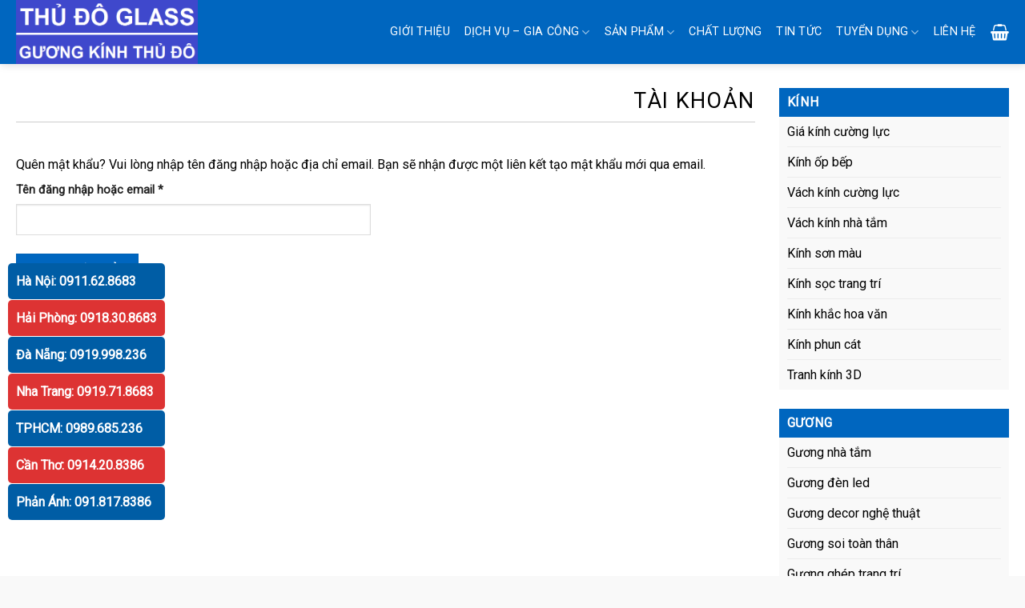

--- FILE ---
content_type: text/html; charset=UTF-8
request_url: https://guongkinhthudo.vn/tai-khoan/lost-password/
body_size: 22344
content:
<!DOCTYPE html>
<!--[if IE 9 ]> <html lang="vi" class="ie9 loading-site no-js"> <![endif]-->
<!--[if IE 8 ]> <html lang="vi" class="ie8 loading-site no-js"> <![endif]-->
<!--[if (gte IE 9)|!(IE)]><!--><html lang="vi" class="loading-site no-js"> <!--<![endif]-->
<head>
	<meta charset="UTF-8" />
	<link rel="profile" href="http://gmpg.org/xfn/11" />
	<link rel="pingback" href="https://guongkinhthudo.vn/xmlrpc.php" />
	<link rel="stylesheet" href="/wp-content/themes/guongdan/style.css">
		<script>(function(html){html.className = html.className.replace(/\bno-js\b/,'js')})(document.documentElement);</script>
<meta name='robots' content='noindex, follow' />
<meta name="viewport" content="width=device-width, initial-scale=1" />
	<!-- This site is optimized with the Yoast SEO plugin v26.8 - https://yoast.com/product/yoast-seo-wordpress/ -->
	<title>Tài khoản - THỦ ĐÔ GLASS - GƯƠNG KÍNH THỦ ĐÔ</title>
	<link rel="canonical" href="https://guongkinhthudo.vn/tai-khoan/" />
	<meta property="og:locale" content="vi_VN" />
	<meta property="og:type" content="article" />
	<meta property="og:title" content="Tài khoản - THỦ ĐÔ GLASS - GƯƠNG KÍNH THỦ ĐÔ" />
	<meta property="og:url" content="https://guongkinhthudo.vn/tai-khoan/" />
	<meta property="og:site_name" content="THỦ ĐÔ GLASS - GƯƠNG KÍNH THỦ ĐÔ" />
	<meta name="twitter:card" content="summary_large_image" />
	<script type="application/ld+json" class="yoast-schema-graph">{"@context":"https://schema.org","@graph":[{"@type":"WebPage","@id":"https://guongkinhthudo.vn/tai-khoan/","url":"https://guongkinhthudo.vn/tai-khoan/","name":"Tài khoản - THỦ ĐÔ GLASS - GƯƠNG KÍNH THỦ ĐÔ","isPartOf":{"@id":"https://guongkinhthudo.vn/#website"},"datePublished":"2019-02-15T16:40:18+00:00","breadcrumb":{"@id":"https://guongkinhthudo.vn/tai-khoan/#breadcrumb"},"inLanguage":"vi","potentialAction":[{"@type":"ReadAction","target":["https://guongkinhthudo.vn/tai-khoan/"]}]},{"@type":"BreadcrumbList","@id":"https://guongkinhthudo.vn/tai-khoan/#breadcrumb","itemListElement":[{"@type":"ListItem","position":1,"name":"Trang chủ","item":"https://guongkinhthudo.vn/"},{"@type":"ListItem","position":2,"name":"Tài khoản"}]},{"@type":"WebSite","@id":"https://guongkinhthudo.vn/#website","url":"https://guongkinhthudo.vn/","name":"THỦ ĐÔ GLASS - GƯƠNG KÍNH THỦ ĐÔ","description":"","potentialAction":[{"@type":"SearchAction","target":{"@type":"EntryPoint","urlTemplate":"https://guongkinhthudo.vn/?s={search_term_string}"},"query-input":{"@type":"PropertyValueSpecification","valueRequired":true,"valueName":"search_term_string"}}],"inLanguage":"vi"}]}</script>
	<!-- / Yoast SEO plugin. -->


<link rel='dns-prefetch' href='//fonts.googleapis.com' />
<link href='https://fonts.gstatic.com' crossorigin rel='preconnect' />
<link rel='prefetch' href='https://guongkinhthudo.vn/wp-content/themes/flatsome/assets/js/flatsome.js?ver=51d1c732cb1803d92751' />
<link rel='prefetch' href='https://guongkinhthudo.vn/wp-content/themes/flatsome/assets/js/chunk.slider.js?ver=3.19.2' />
<link rel='prefetch' href='https://guongkinhthudo.vn/wp-content/themes/flatsome/assets/js/chunk.popups.js?ver=3.19.2' />
<link rel='prefetch' href='https://guongkinhthudo.vn/wp-content/themes/flatsome/assets/js/chunk.tooltips.js?ver=3.19.2' />
<link rel='prefetch' href='https://guongkinhthudo.vn/wp-content/themes/flatsome/assets/js/woocommerce.js?ver=60a299668ea84c875077' />
<link rel="alternate" type="application/rss+xml" title="Dòng thông tin THỦ ĐÔ GLASS - GƯƠNG KÍNH THỦ ĐÔ &raquo;" href="https://guongkinhthudo.vn/feed/" />
<link rel="alternate" type="application/rss+xml" title="THỦ ĐÔ GLASS - GƯƠNG KÍNH THỦ ĐÔ &raquo; Dòng bình luận" href="https://guongkinhthudo.vn/comments/feed/" />
<link rel="alternate" title="oNhúng (JSON)" type="application/json+oembed" href="https://guongkinhthudo.vn/wp-json/oembed/1.0/embed?url=https%3A%2F%2Fguongkinhthudo.vn%2Ftai-khoan%2F" />
<link rel="alternate" title="oNhúng (XML)" type="text/xml+oembed" href="https://guongkinhthudo.vn/wp-json/oembed/1.0/embed?url=https%3A%2F%2Fguongkinhthudo.vn%2Ftai-khoan%2F&#038;format=xml" />
<style id='wp-img-auto-sizes-contain-inline-css' type='text/css'>
img:is([sizes=auto i],[sizes^="auto," i]){contain-intrinsic-size:3000px 1500px}
/*# sourceURL=wp-img-auto-sizes-contain-inline-css */
</style>
<style id='wp-block-library-inline-css' type='text/css'>
:root{--wp-block-synced-color:#7a00df;--wp-block-synced-color--rgb:122,0,223;--wp-bound-block-color:var(--wp-block-synced-color);--wp-editor-canvas-background:#ddd;--wp-admin-theme-color:#007cba;--wp-admin-theme-color--rgb:0,124,186;--wp-admin-theme-color-darker-10:#006ba1;--wp-admin-theme-color-darker-10--rgb:0,107,160.5;--wp-admin-theme-color-darker-20:#005a87;--wp-admin-theme-color-darker-20--rgb:0,90,135;--wp-admin-border-width-focus:2px}@media (min-resolution:192dpi){:root{--wp-admin-border-width-focus:1.5px}}.wp-element-button{cursor:pointer}:root .has-very-light-gray-background-color{background-color:#eee}:root .has-very-dark-gray-background-color{background-color:#313131}:root .has-very-light-gray-color{color:#eee}:root .has-very-dark-gray-color{color:#313131}:root .has-vivid-green-cyan-to-vivid-cyan-blue-gradient-background{background:linear-gradient(135deg,#00d084,#0693e3)}:root .has-purple-crush-gradient-background{background:linear-gradient(135deg,#34e2e4,#4721fb 50%,#ab1dfe)}:root .has-hazy-dawn-gradient-background{background:linear-gradient(135deg,#faaca8,#dad0ec)}:root .has-subdued-olive-gradient-background{background:linear-gradient(135deg,#fafae1,#67a671)}:root .has-atomic-cream-gradient-background{background:linear-gradient(135deg,#fdd79a,#004a59)}:root .has-nightshade-gradient-background{background:linear-gradient(135deg,#330968,#31cdcf)}:root .has-midnight-gradient-background{background:linear-gradient(135deg,#020381,#2874fc)}:root{--wp--preset--font-size--normal:16px;--wp--preset--font-size--huge:42px}.has-regular-font-size{font-size:1em}.has-larger-font-size{font-size:2.625em}.has-normal-font-size{font-size:var(--wp--preset--font-size--normal)}.has-huge-font-size{font-size:var(--wp--preset--font-size--huge)}.has-text-align-center{text-align:center}.has-text-align-left{text-align:left}.has-text-align-right{text-align:right}.has-fit-text{white-space:nowrap!important}#end-resizable-editor-section{display:none}.aligncenter{clear:both}.items-justified-left{justify-content:flex-start}.items-justified-center{justify-content:center}.items-justified-right{justify-content:flex-end}.items-justified-space-between{justify-content:space-between}.screen-reader-text{border:0;clip-path:inset(50%);height:1px;margin:-1px;overflow:hidden;padding:0;position:absolute;width:1px;word-wrap:normal!important}.screen-reader-text:focus{background-color:#ddd;clip-path:none;color:#444;display:block;font-size:1em;height:auto;left:5px;line-height:normal;padding:15px 23px 14px;text-decoration:none;top:5px;width:auto;z-index:100000}html :where(.has-border-color){border-style:solid}html :where([style*=border-top-color]){border-top-style:solid}html :where([style*=border-right-color]){border-right-style:solid}html :where([style*=border-bottom-color]){border-bottom-style:solid}html :where([style*=border-left-color]){border-left-style:solid}html :where([style*=border-width]){border-style:solid}html :where([style*=border-top-width]){border-top-style:solid}html :where([style*=border-right-width]){border-right-style:solid}html :where([style*=border-bottom-width]){border-bottom-style:solid}html :where([style*=border-left-width]){border-left-style:solid}html :where(img[class*=wp-image-]){height:auto;max-width:100%}:where(figure){margin:0 0 1em}html :where(.is-position-sticky){--wp-admin--admin-bar--position-offset:var(--wp-admin--admin-bar--height,0px)}@media screen and (max-width:600px){html :where(.is-position-sticky){--wp-admin--admin-bar--position-offset:0px}}

/*# sourceURL=wp-block-library-inline-css */
</style><link rel='stylesheet' id='wc-blocks-style-css' href='https://guongkinhthudo.vn/wp-content/plugins/woocommerce/assets/client/blocks/wc-blocks.css?ver=wc-10.4.3' type='text/css' media='all' />
<style id='global-styles-inline-css' type='text/css'>
:root{--wp--preset--aspect-ratio--square: 1;--wp--preset--aspect-ratio--4-3: 4/3;--wp--preset--aspect-ratio--3-4: 3/4;--wp--preset--aspect-ratio--3-2: 3/2;--wp--preset--aspect-ratio--2-3: 2/3;--wp--preset--aspect-ratio--16-9: 16/9;--wp--preset--aspect-ratio--9-16: 9/16;--wp--preset--color--black: #000000;--wp--preset--color--cyan-bluish-gray: #abb8c3;--wp--preset--color--white: #ffffff;--wp--preset--color--pale-pink: #f78da7;--wp--preset--color--vivid-red: #cf2e2e;--wp--preset--color--luminous-vivid-orange: #ff6900;--wp--preset--color--luminous-vivid-amber: #fcb900;--wp--preset--color--light-green-cyan: #7bdcb5;--wp--preset--color--vivid-green-cyan: #00d084;--wp--preset--color--pale-cyan-blue: #8ed1fc;--wp--preset--color--vivid-cyan-blue: #0693e3;--wp--preset--color--vivid-purple: #9b51e0;--wp--preset--color--primary: #0066bf;--wp--preset--color--secondary: #d26e4b;--wp--preset--color--success: #7a9c59;--wp--preset--color--alert: #b20000;--wp--preset--gradient--vivid-cyan-blue-to-vivid-purple: linear-gradient(135deg,rgb(6,147,227) 0%,rgb(155,81,224) 100%);--wp--preset--gradient--light-green-cyan-to-vivid-green-cyan: linear-gradient(135deg,rgb(122,220,180) 0%,rgb(0,208,130) 100%);--wp--preset--gradient--luminous-vivid-amber-to-luminous-vivid-orange: linear-gradient(135deg,rgb(252,185,0) 0%,rgb(255,105,0) 100%);--wp--preset--gradient--luminous-vivid-orange-to-vivid-red: linear-gradient(135deg,rgb(255,105,0) 0%,rgb(207,46,46) 100%);--wp--preset--gradient--very-light-gray-to-cyan-bluish-gray: linear-gradient(135deg,rgb(238,238,238) 0%,rgb(169,184,195) 100%);--wp--preset--gradient--cool-to-warm-spectrum: linear-gradient(135deg,rgb(74,234,220) 0%,rgb(151,120,209) 20%,rgb(207,42,186) 40%,rgb(238,44,130) 60%,rgb(251,105,98) 80%,rgb(254,248,76) 100%);--wp--preset--gradient--blush-light-purple: linear-gradient(135deg,rgb(255,206,236) 0%,rgb(152,150,240) 100%);--wp--preset--gradient--blush-bordeaux: linear-gradient(135deg,rgb(254,205,165) 0%,rgb(254,45,45) 50%,rgb(107,0,62) 100%);--wp--preset--gradient--luminous-dusk: linear-gradient(135deg,rgb(255,203,112) 0%,rgb(199,81,192) 50%,rgb(65,88,208) 100%);--wp--preset--gradient--pale-ocean: linear-gradient(135deg,rgb(255,245,203) 0%,rgb(182,227,212) 50%,rgb(51,167,181) 100%);--wp--preset--gradient--electric-grass: linear-gradient(135deg,rgb(202,248,128) 0%,rgb(113,206,126) 100%);--wp--preset--gradient--midnight: linear-gradient(135deg,rgb(2,3,129) 0%,rgb(40,116,252) 100%);--wp--preset--font-size--small: 13px;--wp--preset--font-size--medium: 20px;--wp--preset--font-size--large: 36px;--wp--preset--font-size--x-large: 42px;--wp--preset--spacing--20: 0.44rem;--wp--preset--spacing--30: 0.67rem;--wp--preset--spacing--40: 1rem;--wp--preset--spacing--50: 1.5rem;--wp--preset--spacing--60: 2.25rem;--wp--preset--spacing--70: 3.38rem;--wp--preset--spacing--80: 5.06rem;--wp--preset--shadow--natural: 6px 6px 9px rgba(0, 0, 0, 0.2);--wp--preset--shadow--deep: 12px 12px 50px rgba(0, 0, 0, 0.4);--wp--preset--shadow--sharp: 6px 6px 0px rgba(0, 0, 0, 0.2);--wp--preset--shadow--outlined: 6px 6px 0px -3px rgb(255, 255, 255), 6px 6px rgb(0, 0, 0);--wp--preset--shadow--crisp: 6px 6px 0px rgb(0, 0, 0);}:where(body) { margin: 0; }.wp-site-blocks > .alignleft { float: left; margin-right: 2em; }.wp-site-blocks > .alignright { float: right; margin-left: 2em; }.wp-site-blocks > .aligncenter { justify-content: center; margin-left: auto; margin-right: auto; }:where(.is-layout-flex){gap: 0.5em;}:where(.is-layout-grid){gap: 0.5em;}.is-layout-flow > .alignleft{float: left;margin-inline-start: 0;margin-inline-end: 2em;}.is-layout-flow > .alignright{float: right;margin-inline-start: 2em;margin-inline-end: 0;}.is-layout-flow > .aligncenter{margin-left: auto !important;margin-right: auto !important;}.is-layout-constrained > .alignleft{float: left;margin-inline-start: 0;margin-inline-end: 2em;}.is-layout-constrained > .alignright{float: right;margin-inline-start: 2em;margin-inline-end: 0;}.is-layout-constrained > .aligncenter{margin-left: auto !important;margin-right: auto !important;}.is-layout-constrained > :where(:not(.alignleft):not(.alignright):not(.alignfull)){margin-left: auto !important;margin-right: auto !important;}body .is-layout-flex{display: flex;}.is-layout-flex{flex-wrap: wrap;align-items: center;}.is-layout-flex > :is(*, div){margin: 0;}body .is-layout-grid{display: grid;}.is-layout-grid > :is(*, div){margin: 0;}body{padding-top: 0px;padding-right: 0px;padding-bottom: 0px;padding-left: 0px;}a:where(:not(.wp-element-button)){text-decoration: none;}:root :where(.wp-element-button, .wp-block-button__link){background-color: #32373c;border-width: 0;color: #fff;font-family: inherit;font-size: inherit;font-style: inherit;font-weight: inherit;letter-spacing: inherit;line-height: inherit;padding-top: calc(0.667em + 2px);padding-right: calc(1.333em + 2px);padding-bottom: calc(0.667em + 2px);padding-left: calc(1.333em + 2px);text-decoration: none;text-transform: inherit;}.has-black-color{color: var(--wp--preset--color--black) !important;}.has-cyan-bluish-gray-color{color: var(--wp--preset--color--cyan-bluish-gray) !important;}.has-white-color{color: var(--wp--preset--color--white) !important;}.has-pale-pink-color{color: var(--wp--preset--color--pale-pink) !important;}.has-vivid-red-color{color: var(--wp--preset--color--vivid-red) !important;}.has-luminous-vivid-orange-color{color: var(--wp--preset--color--luminous-vivid-orange) !important;}.has-luminous-vivid-amber-color{color: var(--wp--preset--color--luminous-vivid-amber) !important;}.has-light-green-cyan-color{color: var(--wp--preset--color--light-green-cyan) !important;}.has-vivid-green-cyan-color{color: var(--wp--preset--color--vivid-green-cyan) !important;}.has-pale-cyan-blue-color{color: var(--wp--preset--color--pale-cyan-blue) !important;}.has-vivid-cyan-blue-color{color: var(--wp--preset--color--vivid-cyan-blue) !important;}.has-vivid-purple-color{color: var(--wp--preset--color--vivid-purple) !important;}.has-primary-color{color: var(--wp--preset--color--primary) !important;}.has-secondary-color{color: var(--wp--preset--color--secondary) !important;}.has-success-color{color: var(--wp--preset--color--success) !important;}.has-alert-color{color: var(--wp--preset--color--alert) !important;}.has-black-background-color{background-color: var(--wp--preset--color--black) !important;}.has-cyan-bluish-gray-background-color{background-color: var(--wp--preset--color--cyan-bluish-gray) !important;}.has-white-background-color{background-color: var(--wp--preset--color--white) !important;}.has-pale-pink-background-color{background-color: var(--wp--preset--color--pale-pink) !important;}.has-vivid-red-background-color{background-color: var(--wp--preset--color--vivid-red) !important;}.has-luminous-vivid-orange-background-color{background-color: var(--wp--preset--color--luminous-vivid-orange) !important;}.has-luminous-vivid-amber-background-color{background-color: var(--wp--preset--color--luminous-vivid-amber) !important;}.has-light-green-cyan-background-color{background-color: var(--wp--preset--color--light-green-cyan) !important;}.has-vivid-green-cyan-background-color{background-color: var(--wp--preset--color--vivid-green-cyan) !important;}.has-pale-cyan-blue-background-color{background-color: var(--wp--preset--color--pale-cyan-blue) !important;}.has-vivid-cyan-blue-background-color{background-color: var(--wp--preset--color--vivid-cyan-blue) !important;}.has-vivid-purple-background-color{background-color: var(--wp--preset--color--vivid-purple) !important;}.has-primary-background-color{background-color: var(--wp--preset--color--primary) !important;}.has-secondary-background-color{background-color: var(--wp--preset--color--secondary) !important;}.has-success-background-color{background-color: var(--wp--preset--color--success) !important;}.has-alert-background-color{background-color: var(--wp--preset--color--alert) !important;}.has-black-border-color{border-color: var(--wp--preset--color--black) !important;}.has-cyan-bluish-gray-border-color{border-color: var(--wp--preset--color--cyan-bluish-gray) !important;}.has-white-border-color{border-color: var(--wp--preset--color--white) !important;}.has-pale-pink-border-color{border-color: var(--wp--preset--color--pale-pink) !important;}.has-vivid-red-border-color{border-color: var(--wp--preset--color--vivid-red) !important;}.has-luminous-vivid-orange-border-color{border-color: var(--wp--preset--color--luminous-vivid-orange) !important;}.has-luminous-vivid-amber-border-color{border-color: var(--wp--preset--color--luminous-vivid-amber) !important;}.has-light-green-cyan-border-color{border-color: var(--wp--preset--color--light-green-cyan) !important;}.has-vivid-green-cyan-border-color{border-color: var(--wp--preset--color--vivid-green-cyan) !important;}.has-pale-cyan-blue-border-color{border-color: var(--wp--preset--color--pale-cyan-blue) !important;}.has-vivid-cyan-blue-border-color{border-color: var(--wp--preset--color--vivid-cyan-blue) !important;}.has-vivid-purple-border-color{border-color: var(--wp--preset--color--vivid-purple) !important;}.has-primary-border-color{border-color: var(--wp--preset--color--primary) !important;}.has-secondary-border-color{border-color: var(--wp--preset--color--secondary) !important;}.has-success-border-color{border-color: var(--wp--preset--color--success) !important;}.has-alert-border-color{border-color: var(--wp--preset--color--alert) !important;}.has-vivid-cyan-blue-to-vivid-purple-gradient-background{background: var(--wp--preset--gradient--vivid-cyan-blue-to-vivid-purple) !important;}.has-light-green-cyan-to-vivid-green-cyan-gradient-background{background: var(--wp--preset--gradient--light-green-cyan-to-vivid-green-cyan) !important;}.has-luminous-vivid-amber-to-luminous-vivid-orange-gradient-background{background: var(--wp--preset--gradient--luminous-vivid-amber-to-luminous-vivid-orange) !important;}.has-luminous-vivid-orange-to-vivid-red-gradient-background{background: var(--wp--preset--gradient--luminous-vivid-orange-to-vivid-red) !important;}.has-very-light-gray-to-cyan-bluish-gray-gradient-background{background: var(--wp--preset--gradient--very-light-gray-to-cyan-bluish-gray) !important;}.has-cool-to-warm-spectrum-gradient-background{background: var(--wp--preset--gradient--cool-to-warm-spectrum) !important;}.has-blush-light-purple-gradient-background{background: var(--wp--preset--gradient--blush-light-purple) !important;}.has-blush-bordeaux-gradient-background{background: var(--wp--preset--gradient--blush-bordeaux) !important;}.has-luminous-dusk-gradient-background{background: var(--wp--preset--gradient--luminous-dusk) !important;}.has-pale-ocean-gradient-background{background: var(--wp--preset--gradient--pale-ocean) !important;}.has-electric-grass-gradient-background{background: var(--wp--preset--gradient--electric-grass) !important;}.has-midnight-gradient-background{background: var(--wp--preset--gradient--midnight) !important;}.has-small-font-size{font-size: var(--wp--preset--font-size--small) !important;}.has-medium-font-size{font-size: var(--wp--preset--font-size--medium) !important;}.has-large-font-size{font-size: var(--wp--preset--font-size--large) !important;}.has-x-large-font-size{font-size: var(--wp--preset--font-size--x-large) !important;}
/*# sourceURL=global-styles-inline-css */
</style>

<link rel='stylesheet' id='contact-form-7-css' href='https://guongkinhthudo.vn/wp-content/plugins/contact-form-7/includes/css/styles.css?ver=6.1.4' type='text/css' media='all' />
<link rel='stylesheet' id='select2-css' href='https://guongkinhthudo.vn/wp-content/plugins/woocommerce/assets/css/select2.css?ver=10.4.3' type='text/css' media='all' />
<style id='woocommerce-inline-inline-css' type='text/css'>
.woocommerce form .form-row .required { visibility: visible; }
/*# sourceURL=woocommerce-inline-inline-css */
</style>
<link rel='stylesheet' id='flatsome-main-css' href='https://guongkinhthudo.vn/wp-content/themes/flatsome/assets/css/flatsome.css?ver=3.19.2' type='text/css' media='all' />
<style id='flatsome-main-inline-css' type='text/css'>
@font-face {
				font-family: "fl-icons";
				font-display: block;
				src: url(https://guongkinhthudo.vn/wp-content/themes/flatsome/assets/css/icons/fl-icons.eot?v=3.19.2);
				src:
					url(https://guongkinhthudo.vn/wp-content/themes/flatsome/assets/css/icons/fl-icons.eot#iefix?v=3.19.2) format("embedded-opentype"),
					url(https://guongkinhthudo.vn/wp-content/themes/flatsome/assets/css/icons/fl-icons.woff2?v=3.19.2) format("woff2"),
					url(https://guongkinhthudo.vn/wp-content/themes/flatsome/assets/css/icons/fl-icons.ttf?v=3.19.2) format("truetype"),
					url(https://guongkinhthudo.vn/wp-content/themes/flatsome/assets/css/icons/fl-icons.woff?v=3.19.2) format("woff"),
					url(https://guongkinhthudo.vn/wp-content/themes/flatsome/assets/css/icons/fl-icons.svg?v=3.19.2#fl-icons) format("svg");
			}
/*# sourceURL=flatsome-main-inline-css */
</style>
<link rel='stylesheet' id='flatsome-shop-css' href='https://guongkinhthudo.vn/wp-content/themes/flatsome/assets/css/flatsome-shop.css?ver=3.19.2' type='text/css' media='all' />
<link rel='stylesheet' id='flatsome-style-css' href='https://guongkinhthudo.vn/wp-content/themes/guongdan/style.css?ver=3.0' type='text/css' media='all' />
<link rel='stylesheet' id='flatsome-googlefonts-css' href='//fonts.googleapis.com/css?family=Roboto%3Aregular%2Cregular%2Cregular%2Cregular%7CDancing+Script%3Aregular%2Cregular&#038;display=swap&#038;ver=3.9' type='text/css' media='all' />
<script type="text/javascript" src="https://guongkinhthudo.vn/wp-includes/js/dist/hooks.min.js?ver=dd5603f07f9220ed27f1" id="wp-hooks-js"></script>
<script type="text/javascript" src="https://guongkinhthudo.vn/wp-includes/js/dist/i18n.min.js?ver=c26c3dc7bed366793375" id="wp-i18n-js"></script>
<script type="text/javascript" id="wp-i18n-js-after">
/* <![CDATA[ */
wp.i18n.setLocaleData( { 'text direction\u0004ltr': [ 'ltr' ] } );
//# sourceURL=wp-i18n-js-after
/* ]]> */
</script>
<script type="text/javascript" src="https://guongkinhthudo.vn/wp-includes/js/jquery/jquery.min.js?ver=3.7.1" id="jquery-core-js"></script>
<script type="text/javascript" src="https://guongkinhthudo.vn/wp-includes/js/jquery/jquery-migrate.min.js?ver=3.4.1" id="jquery-migrate-js"></script>
<script type="text/javascript" src="https://guongkinhthudo.vn/wp-content/plugins/woocommerce/assets/js/jquery-blockui/jquery.blockUI.min.js?ver=2.7.0-wc.10.4.3" id="wc-jquery-blockui-js" data-wp-strategy="defer"></script>
<script type="text/javascript" id="wc-add-to-cart-js-extra">
/* <![CDATA[ */
var wc_add_to_cart_params = {"ajax_url":"/wp-admin/admin-ajax.php","wc_ajax_url":"/?wc-ajax=%%endpoint%%","i18n_view_cart":"Xem gi\u1ecf h\u00e0ng","cart_url":"https://guongkinhthudo.vn/gio-hang/","is_cart":"","cart_redirect_after_add":"yes"};
//# sourceURL=wc-add-to-cart-js-extra
/* ]]> */
</script>
<script type="text/javascript" src="https://guongkinhthudo.vn/wp-content/plugins/woocommerce/assets/js/frontend/add-to-cart.min.js?ver=10.4.3" id="wc-add-to-cart-js" defer="defer" data-wp-strategy="defer"></script>
<script type="text/javascript" src="https://guongkinhthudo.vn/wp-content/plugins/woocommerce/assets/js/selectWoo/selectWoo.full.min.js?ver=1.0.9-wc.10.4.3" id="selectWoo-js" defer="defer" data-wp-strategy="defer"></script>
<script type="text/javascript" id="zxcvbn-async-js-extra">
/* <![CDATA[ */
var _zxcvbnSettings = {"src":"https://guongkinhthudo.vn/wp-includes/js/zxcvbn.min.js"};
//# sourceURL=zxcvbn-async-js-extra
/* ]]> */
</script>
<script type="text/javascript" src="https://guongkinhthudo.vn/wp-includes/js/zxcvbn-async.min.js?ver=1.0" id="zxcvbn-async-js"></script>
<script type="text/javascript" id="password-strength-meter-js-extra">
/* <![CDATA[ */
var pwsL10n = {"unknown":"M\u1eadt kh\u1ea9u m\u1ea1nh kh\u00f4ng x\u00e1c \u0111\u1ecbnh","short":"R\u1ea5t y\u1ebfu","bad":"Y\u1ebfu","good":"Trung b\u00ecnh","strong":"M\u1ea1nh","mismatch":"M\u1eadt kh\u1ea9u kh\u00f4ng kh\u1edbp"};
//# sourceURL=password-strength-meter-js-extra
/* ]]> */
</script>
<script type="text/javascript" id="password-strength-meter-js-translations">
/* <![CDATA[ */
( function( domain, translations ) {
	var localeData = translations.locale_data[ domain ] || translations.locale_data.messages;
	localeData[""].domain = domain;
	wp.i18n.setLocaleData( localeData, domain );
} )( "default", {"translation-revision-date":"2025-06-22 05:02:50+0000","generator":"GlotPress\/4.0.3","domain":"messages","locale_data":{"messages":{"":{"domain":"messages","plural-forms":"nplurals=1; plural=0;","lang":"vi_VN"},"%1$s is deprecated since version %2$s! Use %3$s instead. Please consider writing more inclusive code.":["%1$s \u0111\u00e3 ng\u1eebng ho\u1ea1t \u0111\u1ed9ng t\u1eeb phi\u00ean b\u1ea3n %2$s! S\u1eed d\u1ee5ng thay th\u1ebf b\u1eb1ng %3$s."]}},"comment":{"reference":"wp-admin\/js\/password-strength-meter.js"}} );
//# sourceURL=password-strength-meter-js-translations
/* ]]> */
</script>
<script type="text/javascript" src="https://guongkinhthudo.vn/wp-admin/js/password-strength-meter.min.js?ver=6.9" id="password-strength-meter-js"></script>
<script type="text/javascript" id="wc-password-strength-meter-js-extra">
/* <![CDATA[ */
var wc_password_strength_meter_params = {"min_password_strength":"3","stop_checkout":"","i18n_password_error":"Vui l\u00f2ng nh\u1eadp m\u1eadt kh\u1ea9u m\u1ea1nh h\u01a1n.","i18n_password_hint":"G\u1ee3i \u00fd: M\u1eadt kh\u1ea9u ph\u1ea3i c\u00f3 \u00edt nh\u1ea5t 12 k\u00fd t\u1ef1. \u0110\u1ec3 n\u00e2ng cao \u0111\u1ed9 b\u1ea3o m\u1eadt, s\u1eed d\u1ee5ng ch\u1eef in hoa, in th\u01b0\u1eddng, ch\u1eef s\u1ed1 v\u00e0 c\u00e1c k\u00fd t\u1ef1 \u0111\u1eb7c bi\u1ec7t nh\u01b0 ! \" ? $ % ^ & )."};
//# sourceURL=wc-password-strength-meter-js-extra
/* ]]> */
</script>
<script type="text/javascript" src="https://guongkinhthudo.vn/wp-content/plugins/woocommerce/assets/js/frontend/password-strength-meter.min.js?ver=10.4.3" id="wc-password-strength-meter-js" defer="defer" data-wp-strategy="defer"></script>
<script type="text/javascript" src="https://guongkinhthudo.vn/wp-content/plugins/woocommerce/assets/js/frontend/account-i18n.min.js?ver=10.4.3" id="wc-account-i18n-js" defer="defer" data-wp-strategy="defer"></script>
<script type="text/javascript" src="https://guongkinhthudo.vn/wp-content/plugins/woocommerce/assets/js/js-cookie/js.cookie.min.js?ver=2.1.4-wc.10.4.3" id="wc-js-cookie-js" data-wp-strategy="defer"></script>
<script type="text/javascript" id="woocommerce-js-extra">
/* <![CDATA[ */
var woocommerce_params = {"ajax_url":"/wp-admin/admin-ajax.php","wc_ajax_url":"/?wc-ajax=%%endpoint%%","i18n_password_show":"Hi\u1ec3n th\u1ecb m\u1eadt kh\u1ea9u","i18n_password_hide":"\u1ea8n m\u1eadt kh\u1ea9u"};
//# sourceURL=woocommerce-js-extra
/* ]]> */
</script>
<script type="text/javascript" src="https://guongkinhthudo.vn/wp-content/plugins/woocommerce/assets/js/frontend/woocommerce.min.js?ver=10.4.3" id="woocommerce-js" data-wp-strategy="defer"></script>
<script type="text/javascript" src="https://guongkinhthudo.vn/wp-content/plugins/woocommerce/assets/js/frontend/lost-password.min.js?ver=10.4.3" id="wc-lost-password-js" defer="defer" data-wp-strategy="defer"></script>
<link rel="https://api.w.org/" href="https://guongkinhthudo.vn/wp-json/" /><link rel="alternate" title="JSON" type="application/json" href="https://guongkinhthudo.vn/wp-json/wp/v2/pages/9" /><link rel="EditURI" type="application/rsd+xml" title="RSD" href="https://guongkinhthudo.vn/xmlrpc.php?rsd" />
<meta name="generator" content="WordPress 6.9" />
<meta name="generator" content="WooCommerce 10.4.3" />
<link rel='shortlink' href='https://guongkinhthudo.vn/?p=9' />
<meta name="google-site-verification" content="pgwLzLK_m6QnkumD4pt9kLHB7-1NuhXqPPBcRlEUbOU" />
<!-- Global site tag (gtag.js) - Google Analytics -->
<script async src="https://www.googletagmanager.com/gtag/js?id=UA-19094817-59"></script>
<script>
  window.dataLayer = window.dataLayer || [];
  function gtag(){dataLayer.push(arguments);}
  gtag('js', new Date());

  gtag('config', 'UA-19094817-59');
</script>

<!-- Global site tag (gtag.js) - Google Ads: 925907124 -->
<script async src="https://www.googletagmanager.com/gtag/js?id=AW-925907124"></script>
<script>
  window.dataLayer = window.dataLayer || [];
  function gtag(){dataLayer.push(arguments);}
  gtag('js', new Date());

  gtag('config', 'AW-925907124');
</script>


<!-- Facebook Pixel Code -->
<script>
!function(f,b,e,v,n,t,s){if(f.fbq)return;n=f.fbq=function(){n.callMethod?
n.callMethod.apply(n,arguments):n.queue.push(arguments)};if(!f._fbq)f._fbq=n;
n.push=n;n.loaded=!0;n.version='2.0';n.queue=[];t=b.createElement(e);t.async=!0;
t.src=v;s=b.getElementsByTagName(e)[0];s.parentNode.insertBefore(t,s)}(window,
document,'script','https://connect.facebook.net/en_US/fbevents.js');
fbq('init', '336314577113634');
fbq('track', 'PageView');
</script>
<noscript><img height="1" width="1" style="display:none"
src="https://www.facebook.com/tr?id=336314577113634&ev=PageView&noscript=1"
/></noscript>
<!-- DO NOT MODIFY -->
<!-- End Facebook Pixel Code -->

<!-- Google Tag Manager -->
<script>(function(w,d,s,l,i){w[l]=w[l]||[];w[l].push({'gtm.start':
new Date().getTime(),event:'gtm.js'});var f=d.getElementsByTagName(s)[0],
j=d.createElement(s),dl=l!='dataLayer'?'&l='+l:'';j.async=true;j.src=
'https://www.googletagmanager.com/gtm.js?id='+i+dl;f.parentNode.insertBefore(j,f);
})(window,document,'script','dataLayer','GTM-MMVLNVV');</script>
<!-- End Google Tag Manager -->


<script type="application/ld+json">
{
  "@context": "https://schema.org",
  "@type": "LocalBusiness",
  "name": "GƯƠNG KÍNH THỦ ĐÔ GLASS",
"description":"Nhà Máy Gia Công Gương Kính Thủ Đô Glass được đầu tư dây chuyền máy móc, công nghệ hiện đại nhất hiện nay",
  "image": "https://guongkinhthudo.vn/wp-content/uploads/2019/08/GUONG-KINH-THU-DO.png",
  "@id": "https://www.google.com/maps/place/G%C6%B0%C6%A1ng+K%C3%ADnh+Th%E1%BB%A7+%C4%90%C3%B4+Glass/@20.996478,105.8192363,17z/data=!3m1!4b1!4m5!3m4!1s0x3135ac9c23fdb1ad:0x489b3fc231b4ccec!8m2!3d20.996473!4d105.821425?hl=vi-VN",
  "url": "https://guongkinhthudo.vn/",
  "telephone": "0916317236",
"paymentAccepted":"Cash, Credit Card, Cryptocurrency, Local Exchange Tradings System, etc",
  "priceRange": "$$",
"email":"guongkinhthudo.vn@gmail.com",
  "mainEntityOfPage":"https://guongkinhthudo.vn/",
  "address": {
    "@type": "PostalAddress",
    "streetAddress": "15 Vương Thừa Vũ, Khương Mai, Thanh Xuân, Hà Nội",
    "addressLocality": "Hà Nội",
    "postalCode": "100000",
"alternateName":"GƯƠNG KÍNH THỦ ĐÔ GLASS","addressCountry": "VN"
  },
  "geo": {
    "@type": "GeoCoordinates",
    "latitude": 20.996478,
    "longitude": 105.8192363
  },
  "openingHoursSpecification": {
    "@type": "OpeningHoursSpecification",
    "dayOfWeek": [
      "Monday",
      "Tuesday",
      "Wednesday",
      "Thursday",
      "Friday",
      "Saturday",
      "Sunday"
    ],
    "opens": "08:00",
    "closes": "21:30"
  },
  "sameAs": [
"	https://www.youtube.com/channel/UCNcZWqYe2yAmiES7dY5J47g	",
"	https://guongkinhthudovn.blogspot.com	",
"	https://medium.com/@guongkinhthudovn2	",
"	https://vi.gravatar.com/guongkinhthudovn2	",
"	https://guongkinhthudovn.tumblr.com	",
"	https://guongkinhthudovn.weebly.com	",
"	https://twitter.com/guongkinhthudo1	",
"	https://www.reddit.com/user/guongkinhthudovn	",
"	http://myfolio.com/guongkinhthudovn	"
  ]
}
</script>



<!-- Google Tag Manager -->
<script>(function(w,d,s,l,i){w[l]=w[l]||[];w[l].push({'gtm.start':
new Date().getTime(),event:'gtm.js'});var f=d.getElementsByTagName(s)[0],
j=d.createElement(s),dl=l!='dataLayer'?'&l='+l:'';j.async=true;j.src=
'https://www.googletagmanager.com/gtm.js?id='+i+dl;f.parentNode.insertBefore(j,f);
})(window,document,'script','dataLayer','GTM-MMVLNVV');</script>
<!-- End Google Tag Manager -->



 <script src="//s1.what-on.com/widget/service-v3.js?key=4NrMgvc" async="async"></script>	<noscript><style>.woocommerce-product-gallery{ opacity: 1 !important; }</style></noscript>
	<link rel="icon" href="https://guongkinhthudo.vn/wp-content/uploads/2021/01/cropped-guong-kinh-thu-do-glass-32x32.jpg" sizes="32x32" />
<link rel="icon" href="https://guongkinhthudo.vn/wp-content/uploads/2021/01/cropped-guong-kinh-thu-do-glass-192x192.jpg" sizes="192x192" />
<link rel="apple-touch-icon" href="https://guongkinhthudo.vn/wp-content/uploads/2021/01/cropped-guong-kinh-thu-do-glass-180x180.jpg" />
<meta name="msapplication-TileImage" content="https://guongkinhthudo.vn/wp-content/uploads/2021/01/cropped-guong-kinh-thu-do-glass-270x270.jpg" />
<style id="custom-css" type="text/css">:root {--primary-color: #0066bf;--fs-color-primary: #0066bf;--fs-color-secondary: #d26e4b;--fs-color-success: #7a9c59;--fs-color-alert: #b20000;--fs-experimental-link-color: #f7941d;--fs-experimental-link-color-hover: #111;}.tooltipster-base {--tooltip-color: #fff;--tooltip-bg-color: #000;}.off-canvas-right .mfp-content, .off-canvas-left .mfp-content {--drawer-width: 300px;}.off-canvas .mfp-content.off-canvas-cart {--drawer-width: 360px;}.container-width, .full-width .ubermenu-nav, .container, .row{max-width: 1270px}.row.row-collapse{max-width: 1240px}.row.row-small{max-width: 1262.5px}.row.row-large{max-width: 1300px}.header-main{height: 80px}#logo img{max-height: 80px}#logo{width:280px;}.header-bottom{min-height: 40px}.header-top{min-height: 30px}.transparent .header-main{height: 265px}.transparent #logo img{max-height: 265px}.has-transparent + .page-title:first-of-type,.has-transparent + #main > .page-title,.has-transparent + #main > div > .page-title,.has-transparent + #main .page-header-wrapper:first-of-type .page-title{padding-top: 265px;}.header.show-on-scroll,.stuck .header-main{height:55px!important}.stuck #logo img{max-height: 55px!important}.search-form{ width: 60%;}.header-bg-color {background-color: #0066bf}.header-bottom {background-color: #f9f9f9}.header-main .nav > li > a{line-height: 60px }.stuck .header-main .nav > li > a{line-height: 35px }@media (max-width: 549px) {.header-main{height: 70px}#logo img{max-height: 70px}}.nav-dropdown-has-arrow.nav-dropdown-has-border li.has-dropdown:before{border-bottom-color: #ffffff;}.nav .nav-dropdown{border-color: #ffffff }.nav-dropdown{font-size:95%}.nav-dropdown-has-arrow li.has-dropdown:after{border-bottom-color: #ffffff;}.nav .nav-dropdown{background-color: #ffffff}body{color: #000000}h1,h2,h3,h4,h5,h6,.heading-font{color: #000000;}body{font-size: 100%;}@media screen and (max-width: 549px){body{font-size: 100%;}}body{font-family: Roboto, sans-serif;}body {font-weight: 400;font-style: normal;}.nav > li > a {font-family: Roboto, sans-serif;}.mobile-sidebar-levels-2 .nav > li > ul > li > a {font-family: Roboto, sans-serif;}.nav > li > a,.mobile-sidebar-levels-2 .nav > li > ul > li > a {font-weight: 400;font-style: normal;}h1,h2,h3,h4,h5,h6,.heading-font, .off-canvas-center .nav-sidebar.nav-vertical > li > a{font-family: Roboto, sans-serif;}h1,h2,h3,h4,h5,h6,.heading-font,.banner h1,.banner h2 {font-weight: 400;font-style: normal;}.alt-font{font-family: "Dancing Script", sans-serif;}.alt-font {font-weight: 400!important;font-style: normal!important;}.breadcrumbs{text-transform: none;}button,.button{text-transform: none;}.section-title span{text-transform: none;}h3.widget-title,span.widget-title{text-transform: none;}.header:not(.transparent) .header-nav-main.nav > li > a {color: #ffffff;}.header:not(.transparent) .header-nav-main.nav > li > a:hover,.header:not(.transparent) .header-nav-main.nav > li.active > a,.header:not(.transparent) .header-nav-main.nav > li.current > a,.header:not(.transparent) .header-nav-main.nav > li > a.active,.header:not(.transparent) .header-nav-main.nav > li > a.current{color: #ffffff;}.header-nav-main.nav-line-bottom > li > a:before,.header-nav-main.nav-line-grow > li > a:before,.header-nav-main.nav-line > li > a:before,.header-nav-main.nav-box > li > a:hover,.header-nav-main.nav-box > li.active > a,.header-nav-main.nav-pills > li > a:hover,.header-nav-main.nav-pills > li.active > a{color:#FFF!important;background-color: #ffffff;}.header:not(.transparent) .header-bottom-nav.nav > li > a{color: #000000;}.header:not(.transparent) .header-bottom-nav.nav > li > a:hover,.header:not(.transparent) .header-bottom-nav.nav > li.active > a,.header:not(.transparent) .header-bottom-nav.nav > li.current > a,.header:not(.transparent) .header-bottom-nav.nav > li > a.active,.header:not(.transparent) .header-bottom-nav.nav > li > a.current{color: #dd3333;}.header-bottom-nav.nav-line-bottom > li > a:before,.header-bottom-nav.nav-line-grow > li > a:before,.header-bottom-nav.nav-line > li > a:before,.header-bottom-nav.nav-box > li > a:hover,.header-bottom-nav.nav-box > li.active > a,.header-bottom-nav.nav-pills > li > a:hover,.header-bottom-nav.nav-pills > li.active > a{color:#FFF!important;background-color: #dd3333;}.shop-page-title.featured-title .title-overlay{background-color: #000000;}.current .breadcrumb-step, [data-icon-label]:after, .button#place_order,.button.checkout,.checkout-button,.single_add_to_cart_button.button, .sticky-add-to-cart-select-options-button{background-color: #f9f9f9!important }.badge-inner.on-sale{background-color: #dd3333}.badge-inner.new-bubble{background-color: #dd3333}.star-rating span:before,.star-rating:before, .woocommerce-page .star-rating:before, .stars a:hover:after, .stars a.active:after{color: #dd3333}@media screen and (min-width: 550px){.products .box-vertical .box-image{min-width: 600px!important;width: 600px!important;}}.header-main .social-icons,.header-main .cart-icon strong,.header-main .menu-title,.header-main .header-button > .button.is-outline,.header-main .nav > li > a > i:not(.icon-angle-down){color: #ffffff!important;}.header-main .header-button > .button.is-outline,.header-main .cart-icon strong:after,.header-main .cart-icon strong{border-color: #ffffff!important;}.header-main .header-button > .button:not(.is-outline){background-color: #ffffff!important;}.header-main .current-dropdown .cart-icon strong,.header-main .header-button > .button:hover,.header-main .header-button > .button:hover i,.header-main .header-button > .button:hover span{color:#FFF!important;}.header-main .menu-title:hover,.header-main .social-icons a:hover,.header-main .header-button > .button.is-outline:hover,.header-main .nav > li > a:hover > i:not(.icon-angle-down){color: #ffffff!important;}.header-main .current-dropdown .cart-icon strong,.header-main .header-button > .button:hover{background-color: #ffffff!important;}.header-main .current-dropdown .cart-icon strong:after,.header-main .current-dropdown .cart-icon strong,.header-main .header-button > .button:hover{border-color: #ffffff!important;}.absolute-footer, html{background-color: #f9f9f9}.nav-vertical-fly-out > li + li {border-top-width: 1px; border-top-style: solid;}/* Custom CSS */.widget ul.menu>li.has-child:hover >.sub-menu{display:block}.widget ul.menu ul.sub-menu{display: none;position: absolute;width: 100%; right:92%;z-index: 999;border: 1px solid #ccc !important;background: #fff;padding:5px 10px;}.widget ul.menu ul.sub-menu li + li {border-top:1px solid #0066bf;}.widget ul.menu li a {color: #000!important;}.widget .toggle{transform: rotate(-90deg);}.nav > li > ul > li > a:hover {color: #0066bf;}.widget ul {background:#f9f9f9!important;padding: 0 10px;}.widget .is-divider {display:none;}.nav > li > ul > li + li a {border-top:none!important;}.nav > li > ul {padding:0;}.nav > li > ul > li > a {color: #000;}#wide-nav > .flex-row > .flex-left {max-width:270px!important;}#mega-menu-wrap {background: #f7941d;}#mega_menu li a {color:#000}.product-small .col-inner {border:1px solid #ccc;}.product-small .col-inner:hover {border:1px solid #dd3333;}.product-small .price-wrapper {margin-bottom:0;padding-bottom:0;font-weight:bold;}.product-small .product-title a {color: #000!important;font-weight:bold;font-size:110%;margin-bottom:5px!important;}.amount {color: #dd3333!important;padding-left:10px;}.product-info {padding-top:0;}.widget_product_categories, .widget_products {background: #fff;z-index:1;border:1px solid #ccc;}.widget_product_categories .widget-title, .widget_products .widget-title, .widget-title {display:block;background: #0066bf;color: #fff;padding: 10px;text-transform:uppercase!important;}.widget_product_categories .is-divider, .widget_products .is-divider {display:none;}.product-categories, .product_list_widget {padding: 10px;}.product-categories a, .product_list_widget a {color: #000;}.product-categories .active a, .product_list_widget a:hover, .product-categories a:hover {color: #dd3333!important;}.widget_product_categories li, .widget_products li {padding: 5px 0;}.customfooter {z-index:99;}.customfooter p {margin-bottom:10px;}.postsview img {width:250px!important;height:auto;}.page-wrapper {padding-bottom:0;}.entry-header-text.text-center {padding:0;text-align:justify;}#breadcrumbs {background: #f7f7f7;padding: 10px;border-bottom:1px solid #000;}.entry-content {padding:0;}#related-posts a {color: #000!important;}.relatedcat {padding:0;}.relatedcat h3 {text-transform:uppercase;background: none;color: #000;padding-bottom:10px;font-size:120%;font-weight:bold;margin-bottom:20px;border-bottom:1px solid #000;}.other-thumb {margin-bottom:10px;height:175px;overflow:hidden;}.other-thumb img {width:100%!important;height:auto;width: auto;height:100%;}h1.entry-title.mb {margin-bottom:0;}.bottombar {position:fixed;bottom:-35px;left:0;z-index:999;}.bottombar .button {font-weight:normal!important;}.wpcf7-text, .wpcf7-email {background: rgba(255,255,255,0.7)!important;}.wpcf7-textarea {background: rgba(255,255,255,0.7)!important;min-height:145px;}.homeform .wpcf7-submit {font-size:120%;margin-bottom:0;}.homeform {z-index:99;position:relative;}.goilai .col-inner {border: 2px dashed #dd3333;border-radius:10px;padding: 10px 20px 0px 20px!important;margin-top:20px;margin-bottom:20px!important;}.goilai h3 {background: #dd3333;text-align:center;max-width:220px;color: #fff;font-weight:normal;text-transform:uppercase;border-radius:5px 5px 0 0;margin-top:-42px;font-size:110%;line-height:32px;}.producsupport .button {margin-bottom:0!important;}.hotline1, .hotline2 {position:fixed;left:10px;min-width:210px!important;z-index:999;}.hotline1 {bottom:55px;}.hotline2 {bottom: 10px;background: #005ca5!important;}.box-blog-post .is-divider {display: none;}.hometitle {margin-bottom:20px!important;}.hometitle .section-title span {background: #f9f9f9;color:#000;padding: 5px 30px;margin-bottom:0px!important;border-bottom:0!important;font-size:90%!important;border-radius:99px!important;border:1px solid #ddd;font-weight:700!important;}.hometitle .section-title a {font-size:70%!important;font-weight:normal;color: #0066bf;}.section-title-normal {border-bottom: 1px solid #ccc;}.section-title b {height:1px!important;}.product-small .product-title {height:40px;overflow:hidden;margin-bottom:10px!important;}.homeimage {border: 2px solid #f7941d;padding:1px;}#mega_menu {z-index:999!important;}.customfooter {z-index:1!important;}.headerphone {min-width:200px;}.bottomline {margin:auto;width: 120px;height: 1px;background: #dd3333;margin-top:5px;margin-bottom:20px;}.homepost .pt-cv-title {height:40px;overflow:hidden;}#content ul {margin-left:20px;}.homeform .col-inner, .homefb .col-inner {background: #fff;padding: 10px 15px;border-radius:10px}.post-sidebar ul {margin-left:0px!important;}.post-sidebar .is-divider {display:none;}.container-width {max-width:1300px;}.product-footer .woocommerce-tabs {padding:0;border-top:none;}.product-main {padding:0!important;}.single_add_to_cart_button {color: #000!important;}.single_add_to_cart_button:hover {background: #c2c2c2!important;}ul.product_list_widget li img {}.stuck #logo img {max-height: 70px !important;border-radius:0 0 10px 10px;}.product-footer .product-small {z-index:9!important;background: #fff!important;}.reasonwhy .col-inner {background:#f9f9f9;padding:10px;border-radius:5px;border:1px solid #0066bf;}.backlinks {position:fixed;bottom:0;right:0;z-index:99999;}.backlink-item {padding:3px 5px;margin-bottom:10px;font-weight:bold;background: #fff;z-index:99999;}/* Custom CSS Mobile */@media (max-width: 549px){.postsview img {width:100%!important;height:auto;}.bottombar {bottom: -10px!important;}.product-small {padding:5px!important;}.mobilehidden {display:none!important;}#logo img {margin-top: 5px;margin-bottom:5px;border-radius:5px;}.stuck #logo img {max-height: 50px !important;border-radius:0;}}.label-new.menu-item > a:after{content:"Mới";}.label-hot.menu-item > a:after{content:"Thịnh hành";}.label-sale.menu-item > a:after{content:"Giảm giá";}.label-popular.menu-item > a:after{content:"Phổ biến";}</style></head>

<body class="wp-singular page-template-default page page-id-9 wp-theme-flatsome wp-child-theme-guongdan theme-flatsome woocommerce-account woocommerce-page woocommerce-lost-password woocommerce-no-js full-width header-shadow lightbox nav-dropdown-has-arrow nav-dropdown-has-shadow nav-dropdown-has-border page-template-left-sidebar page-template-left-sidebar-php">

<!-- Google Tag Manager (noscript) -->
<noscript><iframe src="https://www.googletagmanager.com/ns.html?id=GTM-MMVLNVV"
height="0" width="0" style="display:none;visibility:hidden"></iframe></noscript>
<!-- End Google Tag Manager (noscript) -->
<a class="skip-link screen-reader-text" href="#main">Chuyển đến nội dung</a>

<div id="wrapper">

	
	<header id="header" class="header has-sticky sticky-jump">
		<div class="header-wrapper">
			<div id="masthead" class="header-main nav-dark">
      <div class="header-inner flex-row container logo-left medium-logo-center" role="navigation">

          <!-- Logo -->
          <div id="logo" class="flex-col logo">
            
<!-- Header logo -->
<a href="https://guongkinhthudo.vn/" title="THỦ ĐÔ GLASS &#8211; GƯƠNG KÍNH THỦ ĐÔ" rel="home">
		<img width="520" height="183" src="https://guongkinhthudo.vn/wp-content/uploads/2019/08/GUONG-KINH-THU-DO.png" class="header_logo header-logo" alt="THỦ ĐÔ GLASS &#8211; GƯƠNG KÍNH THỦ ĐÔ"/><img  width="520" height="183" src="https://guongkinhthudo.vn/wp-content/uploads/2019/08/GUONG-KINH-THU-DO.png" class="header-logo-dark" alt="THỦ ĐÔ GLASS &#8211; GƯƠNG KÍNH THỦ ĐÔ"/></a>
          </div>

          <!-- Mobile Left Elements -->
          <div class="flex-col show-for-medium flex-left">
            <ul class="mobile-nav nav nav-left ">
              <li class="nav-icon has-icon">
  		<a href="#" data-open="#main-menu" data-pos="left" data-bg="main-menu-overlay" data-color="" class="is-small" aria-label="Menu" aria-controls="main-menu" aria-expanded="false">

		  <i class="icon-menu" ></i>
		  		</a>
	</li>
            </ul>
          </div>

          <!-- Left Elements -->
          <div class="flex-col hide-for-medium flex-left
            flex-grow">
            <ul class="header-nav header-nav-main nav nav-left  nav-line-bottom nav-size-medium nav-spacing-medium nav-uppercase" >
                          </ul>
          </div>

          <!-- Right Elements -->
          <div class="flex-col hide-for-medium flex-right">
            <ul class="header-nav header-nav-main nav nav-right  nav-line-bottom nav-size-medium nav-spacing-medium nav-uppercase">
              <li id="menu-item-10413" class="menu-item menu-item-type-custom menu-item-object-custom menu-item-10413 menu-item-design-default"><a href="#" class="nav-top-link">GIỚI THIỆU</a></li>
<li id="menu-item-10439" class="menu-item menu-item-type-custom menu-item-object-custom menu-item-has-children menu-item-10439 menu-item-design-default has-dropdown"><a href="#" class="nav-top-link" aria-expanded="false" aria-haspopup="menu">DỊCH VỤ &#8211; GIA CÔNG<i class="icon-angle-down" ></i></a>
<ul class="sub-menu nav-dropdown nav-dropdown-default">
	<li id="menu-item-10429" class="menu-item menu-item-type-custom menu-item-object-custom menu-item-10429"><a href="https://guongkinhthudo.vn/san-pham/cat-kinh-cnc-theo-yeu-cau/">CẮT KÍNH THEO YÊU CẦU</a></li>
	<li id="menu-item-10430" class="menu-item menu-item-type-custom menu-item-object-custom menu-item-10430"><a href="https://guongkinhthudo.vn/2019/04/04/cat-guong-kinh-tai-ha-noi-theo-yeu-cau/">CẮT GƯƠNG SOI THEO YÊU CẦU</a></li>
	<li id="menu-item-10444" class="menu-item menu-item-type-custom menu-item-object-custom menu-item-10444"><a href="#">KHẮC MÀI GƯƠNG KÍNH CNC</a></li>
	<li id="menu-item-10445" class="menu-item menu-item-type-custom menu-item-object-custom menu-item-10445"><a href="#">GIA CÔNG GƯƠNG ĐÈN LED</a></li>
	<li id="menu-item-10446" class="menu-item menu-item-type-custom menu-item-object-custom menu-item-10446"><a href="#">GIA CÔNG GƯƠNG PHUN CÁT</a></li>
	<li id="menu-item-10447" class="menu-item menu-item-type-custom menu-item-object-custom menu-item-10447"><a href="#">GIA CÔNG KÍNH PHUN CÁT</a></li>
	<li id="menu-item-10440" class="menu-item menu-item-type-custom menu-item-object-custom menu-item-10440"><a href="https://guongkinhthudo.vn/gia-cong-kinh/xuong-son-kinh-mau-theo-yeu-cau/">SƠN KÍNH MÀU</a></li>
	<li id="menu-item-10441" class="menu-item menu-item-type-custom menu-item-object-custom menu-item-10441"><a href="https://guongkinhthudo.vn/gia-cong-kinh/tranh-kinh/">IN TRANH KÍNH 3D</a></li>
</ul>
</li>
<li id="menu-item-10414" class="menu-item menu-item-type-custom menu-item-object-custom menu-item-has-children menu-item-10414 menu-item-design-default has-dropdown"><a href="#" class="nav-top-link" aria-expanded="false" aria-haspopup="menu">SẢN PHẨM<i class="icon-angle-down" ></i></a>
<ul class="sub-menu nav-dropdown nav-dropdown-default">
	<li id="menu-item-10443" class="menu-item menu-item-type-custom menu-item-object-custom menu-item-10443"><a href="https://guongkinhthudo.vn/gia-cong-kinh/kinh-hoa-van/">KÍNH HOA VĂN CNC</a></li>
	<li id="menu-item-10428" class="menu-item menu-item-type-custom menu-item-object-custom menu-item-10428"><a href="https://guongkinhthudo.vn/kinh-hai-long/kinh-soc-trang-tri-cuong-luc/">KÍNH SỌC CƯỜNG LỰC</a></li>
	<li id="menu-item-10432" class="menu-item menu-item-type-custom menu-item-object-custom menu-item-10432"><a href="https://guongkinhthudo.vn/2021/01/09/dich-vu-gia-cong-phun-cat-guong-den-led/">GƯƠNG PHUN CÁT</a></li>
	<li id="menu-item-10433" class="menu-item menu-item-type-custom menu-item-object-custom menu-item-10433"><a href="https://guongkinhthudo.vn/kinh-hai-long/kinh-phun-cat/">KÍNH PHUN CÁT</a></li>
	<li id="menu-item-10434" class="menu-item menu-item-type-custom menu-item-object-custom menu-item-10434"><a href="https://guongkinhthudo.vn/gia-cong-guong/guong-nghe-thuat-treo-tuong/">GƯƠNG DECOR NGHỆ THUẬT</a></li>
	<li id="menu-item-10435" class="menu-item menu-item-type-custom menu-item-object-custom menu-item-10435"><a href="https://guongkinhthudo.vn/gia-cong-guong/guong-den-led/">GƯƠNG ĐÈN LED</a></li>
	<li id="menu-item-10436" class="menu-item menu-item-type-custom menu-item-object-custom menu-item-10436"><a href="https://guongkinhthudo.vn/gia-cong-kinh/kinh-op-bep/">KÍNH ỐP BẾP</a></li>
	<li id="menu-item-10437" class="menu-item menu-item-type-custom menu-item-object-custom menu-item-10437"><a href="https://guongkinhthudo.vn/gia-cong-kinh/vach-tam-kinh-nha-tam-phong-tam/">KÍNH SOI NHÀ TẮM</a></li>
	<li id="menu-item-10438" class="menu-item menu-item-type-custom menu-item-object-custom menu-item-10438"><a href="https://guongkinhthudo.vn/cua-nhom-kinh/cua-kinh-cuong-luc/">KÍNH CƯỜNG LỰC</a></li>
	<li id="menu-item-10442" class="menu-item menu-item-type-custom menu-item-object-custom menu-item-10442"><a href="https://guongkinhthudo.vn/gia-cong-kinh/tranh-kinh/">TRANH KÍNH 3D</a></li>
</ul>
</li>
<li id="menu-item-10415" class="menu-item menu-item-type-custom menu-item-object-custom menu-item-10415 menu-item-design-default"><a href="#" class="nav-top-link">CHẤT LƯỢNG</a></li>
<li id="menu-item-10416" class="menu-item menu-item-type-custom menu-item-object-custom menu-item-10416 menu-item-design-default"><a href="https://guongkinhthudo.vn/tin-tuc/" class="nav-top-link">TIN TỨC</a></li>
<li id="menu-item-10417" class="menu-item menu-item-type-custom menu-item-object-custom menu-item-has-children menu-item-10417 menu-item-design-default has-dropdown"><a href="https://guongkinhthudo.vn/tuyen-dung/" class="nav-top-link" aria-expanded="false" aria-haspopup="menu">TUYỂN DỤNG<i class="icon-angle-down" ></i></a>
<ul class="sub-menu nav-dropdown nav-dropdown-default">
	<li id="menu-item-10431" class="menu-item menu-item-type-custom menu-item-object-custom menu-item-10431"><a href="https://guongkinhthudo.vn/2019/09/14/tuyen-tho-cat-kinh-va-tho-phu-cat-kinh-tai-ha-noi/">TUYỂN THỢ CẮT KÍNH HÀ NỘI</a></li>
</ul>
</li>
<li id="menu-item-10418" class="menu-item menu-item-type-custom menu-item-object-custom menu-item-10418 menu-item-design-default"><a href="https://guongkinhthudo.vn/lien-he/" class="nav-top-link">LIÊN HỆ</a></li>
<li class="cart-item has-icon has-dropdown">

<a href="https://guongkinhthudo.vn/gio-hang/" class="header-cart-link is-small" title="Giỏ hàng" >


    <i class="icon-shopping-basket"
    data-icon-label="0">
  </i>
  </a>

 <ul class="nav-dropdown nav-dropdown-default">
    <li class="html widget_shopping_cart">
      <div class="widget_shopping_cart_content">
        

	<div class="ux-mini-cart-empty flex flex-row-col text-center pt pb">
				<div class="ux-mini-cart-empty-icon">
			<svg xmlns="http://www.w3.org/2000/svg" viewBox="0 0 17 19" style="opacity:.1;height:80px;">
				<path d="M8.5 0C6.7 0 5.3 1.2 5.3 2.7v2H2.1c-.3 0-.6.3-.7.7L0 18.2c0 .4.2.8.6.8h15.7c.4 0 .7-.3.7-.7v-.1L15.6 5.4c0-.3-.3-.6-.7-.6h-3.2v-2c0-1.6-1.4-2.8-3.2-2.8zM6.7 2.7c0-.8.8-1.4 1.8-1.4s1.8.6 1.8 1.4v2H6.7v-2zm7.5 3.4 1.3 11.5h-14L2.8 6.1h2.5v1.4c0 .4.3.7.7.7.4 0 .7-.3.7-.7V6.1h3.5v1.4c0 .4.3.7.7.7s.7-.3.7-.7V6.1h2.6z" fill-rule="evenodd" clip-rule="evenodd" fill="currentColor"></path>
			</svg>
		</div>
				<p class="woocommerce-mini-cart__empty-message empty">Chưa có sản phẩm trong giỏ hàng.</p>
					<p class="return-to-shop">
				<a class="button primary wc-backward" href="https://guongkinhthudo.vn/san-pham/">
					Quay trở lại cửa hàng				</a>
			</p>
				</div>


      </div>
    </li>
     </ul>

</li>
            </ul>
          </div>

          <!-- Mobile Right Elements -->
          <div class="flex-col show-for-medium flex-right">
            <ul class="mobile-nav nav nav-right ">
              <li class="cart-item has-icon">


		<a href="https://guongkinhthudo.vn/gio-hang/" class="header-cart-link is-small off-canvas-toggle nav-top-link" title="Giỏ hàng" data-open="#cart-popup" data-class="off-canvas-cart" data-pos="right" >

    <i class="icon-shopping-basket"
    data-icon-label="0">
  </i>
  </a>


  <!-- Cart Sidebar Popup -->
  <div id="cart-popup" class="mfp-hide">
  <div class="cart-popup-inner inner-padding cart-popup-inner--sticky">
      <div class="cart-popup-title text-center">
          <span class="heading-font uppercase">Giỏ hàng</span>
          <div class="is-divider"></div>
      </div>
	  <div class="widget_shopping_cart">
		  <div class="widget_shopping_cart_content">
			  

	<div class="ux-mini-cart-empty flex flex-row-col text-center pt pb">
				<div class="ux-mini-cart-empty-icon">
			<svg xmlns="http://www.w3.org/2000/svg" viewBox="0 0 17 19" style="opacity:.1;height:80px;">
				<path d="M8.5 0C6.7 0 5.3 1.2 5.3 2.7v2H2.1c-.3 0-.6.3-.7.7L0 18.2c0 .4.2.8.6.8h15.7c.4 0 .7-.3.7-.7v-.1L15.6 5.4c0-.3-.3-.6-.7-.6h-3.2v-2c0-1.6-1.4-2.8-3.2-2.8zM6.7 2.7c0-.8.8-1.4 1.8-1.4s1.8.6 1.8 1.4v2H6.7v-2zm7.5 3.4 1.3 11.5h-14L2.8 6.1h2.5v1.4c0 .4.3.7.7.7.4 0 .7-.3.7-.7V6.1h3.5v1.4c0 .4.3.7.7.7s.7-.3.7-.7V6.1h2.6z" fill-rule="evenodd" clip-rule="evenodd" fill="currentColor"></path>
			</svg>
		</div>
				<p class="woocommerce-mini-cart__empty-message empty">Chưa có sản phẩm trong giỏ hàng.</p>
					<p class="return-to-shop">
				<a class="button primary wc-backward" href="https://guongkinhthudo.vn/san-pham/">
					Quay trở lại cửa hàng				</a>
			</p>
				</div>


		  </div>
	  </div>
               </div>
  </div>

</li>
            </ul>
          </div>

      </div>

      </div>

<div class="header-bg-container fill"><div class="header-bg-image fill"></div><div class="header-bg-color fill"></div></div>		</div><!-- header-wrapper-->
	</header>

	
	<main id="main" class="">

<div  class="page-wrapper page-left-sidebar">
<div class="row row-normal">
<div id="content" class="large-9 right col" role="main">
	<div class="page-inner">
				<div style="border-bottom:1px solid #ccc; text-align:right; padding-bottom:10px; margin-bottom:10px;"><h1 class="entry-title mb uppercase">Tài khoản</h1></div>
		
			<div class="woocommerce"><div class="woocommerce-notices-wrapper"></div>
<form method="post" class="woocommerce-ResetPassword lost_reset_password">

	<p>Quên mật khẩu? Vui lòng nhập tên đăng nhập hoặc địa chỉ email. Bạn sẽ nhận được một liên kết tạo mật khẩu mới qua email.</p>
	<p class="woocommerce-form-row woocommerce-form-row--first form-row form-row-first">
		<label for="user_login">Tên đăng nhập hoặc email&nbsp;<span class="required" aria-hidden="true">*</span><span class="screen-reader-text">Bắt buộc</span></label>
		<input class="woocommerce-Input woocommerce-Input--text input-text" type="text" name="user_login" id="user_login" autocomplete="username" required aria-required="true" />
	</p>

	<div class="clear"></div>

	
	<p class="woocommerce-form-row form-row">
		<input type="hidden" name="wc_reset_password" value="true" />
		<button type="submit" class="woocommerce-Button button" value="Đặt lại mật khẩu">Đặt lại mật khẩu</button>
	</p>

	<input type="hidden" id="woocommerce-lost-password-nonce" name="woocommerce-lost-password-nonce" value="e4aa3bd15c" /><input type="hidden" name="_wp_http_referer" value="/tai-khoan/lost-password/" />
</form>
</div>

			
			</div><!-- .page-inner -->
</div><!-- end #content large-9 left -->
<div class="large-3 col">
<div id="secondary" class="widget-area " role="complementary">
		<aside id="nav_menu-4" class="widget widget_nav_menu"><span class="widget-title "><span>KÍNH</span></span><div class="is-divider small"></div><div class="menu-menu-kinh-cot-phai-container"><ul id="menu-menu-kinh-cot-phai" class="menu"><li id="menu-item-10392" class="menu-item menu-item-type-custom menu-item-object-custom menu-item-10392"><a href="https://guongkinhthudo.vn/cua-nhom-kinh/cua-kinh-cuong-luc/">Giá kính cường lực</a></li>
<li id="menu-item-10393" class="menu-item menu-item-type-custom menu-item-object-custom menu-item-10393"><a href="#">Kính ốp bếp</a></li>
<li id="menu-item-10394" class="menu-item menu-item-type-custom menu-item-object-custom menu-item-10394"><a href="#">Vách kính cường lực</a></li>
<li id="menu-item-10395" class="menu-item menu-item-type-custom menu-item-object-custom menu-item-10395"><a href="#">Vách kính nhà tắm</a></li>
<li id="menu-item-10396" class="menu-item menu-item-type-custom menu-item-object-custom menu-item-10396"><a href="#">Kính sơn màu</a></li>
<li id="menu-item-10397" class="menu-item menu-item-type-custom menu-item-object-custom menu-item-10397"><a href="#">Kính sọc trang trí</a></li>
<li id="menu-item-10398" class="menu-item menu-item-type-custom menu-item-object-custom menu-item-10398"><a href="#">Kính khắc hoa văn</a></li>
<li id="menu-item-10399" class="menu-item menu-item-type-custom menu-item-object-custom menu-item-10399"><a href="#">Kính phun cát</a></li>
<li id="menu-item-10400" class="menu-item menu-item-type-custom menu-item-object-custom menu-item-10400"><a href="#">Tranh kính 3D</a></li>
</ul></div></aside><aside id="nav_menu-8" class="widget widget_nav_menu"><span class="widget-title "><span>GƯƠNG</span></span><div class="is-divider small"></div><div class="menu-menu-guong-cot-phai-container"><ul id="menu-menu-guong-cot-phai" class="menu"><li id="menu-item-10401" class="menu-item menu-item-type-custom menu-item-object-custom menu-item-10401"><a href="#">Gương nhà tắm</a></li>
<li id="menu-item-10402" class="menu-item menu-item-type-custom menu-item-object-custom menu-item-10402"><a href="#">Gương đèn led</a></li>
<li id="menu-item-10403" class="menu-item menu-item-type-custom menu-item-object-custom menu-item-10403"><a href="#">Gương decor nghệ thuật</a></li>
<li id="menu-item-10404" class="menu-item menu-item-type-custom menu-item-object-custom menu-item-10404"><a href="#">Gương soi toàn thân</a></li>
<li id="menu-item-10405" class="menu-item menu-item-type-custom menu-item-object-custom menu-item-10405"><a href="#">Gương ghép trang trí</a></li>
<li id="menu-item-10406" class="menu-item menu-item-type-custom menu-item-object-custom menu-item-10406"><a href="#">Gương dán tường</a></li>
<li id="menu-item-10407" class="menu-item menu-item-type-custom menu-item-object-custom menu-item-10407"><a href="#">Gương bàn trang điểm</a></li>
<li id="menu-item-10409" class="menu-item menu-item-type-custom menu-item-object-custom menu-item-10409"><a href="#">Gương treo tường</a></li>
<li id="menu-item-10410" class="menu-item menu-item-type-custom menu-item-object-custom menu-item-10410"><a href="#">Gương phun cát</a></li>
<li id="menu-item-10411" class="menu-item menu-item-type-custom menu-item-object-custom menu-item-10411"><a href="#">Gương dây da</a></li>
<li id="menu-item-10408" class="menu-item menu-item-type-custom menu-item-object-custom menu-item-10408"><a href="#">Gương khung viền Inox</a></li>
<li id="menu-item-10412" class="menu-item menu-item-type-custom menu-item-object-custom menu-item-10412"><a href="#">Gương khắc hoa văn</a></li>
</ul></div></aside></div>
</div><!-- end sidebar -->
<div class="large-12">
		
	<section class="section" id="section_2101655496">
		<div class="section-bg fill" >
									
			

		</div>

		

		<div class="section-content relative">
			

<div class="row row-small align-equal"  id="row-717681724">


	<div id="col-199519422" class="col small-12 large-12"  >
				<div class="col-inner"  >
			
			

<div class="container section-title-container" style="margin-bottom:-10px;"><h2 class="section-title section-title-normal"><b></b><span class="section-title-main" >CÔNG TRÌNH TIÊU BIỂU</span><b></b></h2></div>


		</div>
					</div>

	

	<div id="col-569740306" class="col medium-3 small-12 large-3"  >
				<div class="col-inner"  >
			
			

	<div class="box has-hover   has-hover box-bounce box-text-bottom" >

		<div class="box-image" >
			<a href="#" >			<div class="image-cover" style="padding-top:75%;">
				<img width="800" height="388" src="https://guongkinhthudo.vn/wp-content/uploads/2020/05/Cua-so-mo-truot-3-canh-chat-luong-ngay-tu-ket-cau-ben-trong-1.jpg" class="attachment- size-" alt="Cửa sổ mở trượt 3 cánh chất lượng ngay từ kết cấu bên trong" decoding="async" loading="lazy" srcset="https://guongkinhthudo.vn/wp-content/uploads/2020/05/Cua-so-mo-truot-3-canh-chat-luong-ngay-tu-ket-cau-ben-trong-1.jpg 800w, https://guongkinhthudo.vn/wp-content/uploads/2020/05/Cua-so-mo-truot-3-canh-chat-luong-ngay-tu-ket-cau-ben-trong-1-600x291.jpg 600w, https://guongkinhthudo.vn/wp-content/uploads/2020/05/Cua-so-mo-truot-3-canh-chat-luong-ngay-tu-ket-cau-ben-trong-1-300x146.jpg 300w, https://guongkinhthudo.vn/wp-content/uploads/2020/05/Cua-so-mo-truot-3-canh-chat-luong-ngay-tu-ket-cau-ben-trong-1-768x372.jpg 768w, https://guongkinhthudo.vn/wp-content/uploads/2020/05/Cua-so-mo-truot-3-canh-chat-luong-ngay-tu-ket-cau-ben-trong-1-20x10.jpg 20w, https://guongkinhthudo.vn/wp-content/uploads/2020/05/Cua-so-mo-truot-3-canh-chat-luong-ngay-tu-ket-cau-ben-trong-1-510x247.jpg 510w" sizes="auto, (max-width: 800px) 100vw, 800px" />											</div>
			</a>		</div>

		<div class="box-text text-center" >
			<div class="box-text-inner">
				

<p style="text-align: center;"><strong><span style="font-size: 120%;">Cửa Nhôm Kính<br /></span></strong></p>

			</div>
		</div>
	</div>
	

		</div>
					</div>

	

	<div id="col-2066156390" class="col medium-3 small-12 large-3"  >
				<div class="col-inner"  >
			
			

	<div class="box has-hover   has-hover box-bounce box-text-bottom" >

		<div class="box-image" >
			<a href="#" >			<div class="image-cover" style="padding-top:75%;">
				<img width="2560" height="1795" src="https://guongkinhthudo.vn/wp-content/uploads/2020/05/KINH-TRANG-TRI-3-scaled.jpg" class="attachment- size-" alt="Kính khắc hoa văn" decoding="async" loading="lazy" srcset="https://guongkinhthudo.vn/wp-content/uploads/2020/05/KINH-TRANG-TRI-3-scaled.jpg 2560w, https://guongkinhthudo.vn/wp-content/uploads/2020/05/KINH-TRANG-TRI-3-scaled-600x421.jpg 600w, https://guongkinhthudo.vn/wp-content/uploads/2020/05/KINH-TRANG-TRI-3-scaled-300x210.jpg 300w, https://guongkinhthudo.vn/wp-content/uploads/2020/05/KINH-TRANG-TRI-3-scaled-1024x718.jpg 1024w, https://guongkinhthudo.vn/wp-content/uploads/2020/05/KINH-TRANG-TRI-3-scaled-768x539.jpg 768w, https://guongkinhthudo.vn/wp-content/uploads/2020/05/KINH-TRANG-TRI-3-scaled-1536x1077.jpg 1536w, https://guongkinhthudo.vn/wp-content/uploads/2020/05/KINH-TRANG-TRI-3-scaled-2048x1436.jpg 2048w, https://guongkinhthudo.vn/wp-content/uploads/2020/05/KINH-TRANG-TRI-3-scaled-20x14.jpg 20w, https://guongkinhthudo.vn/wp-content/uploads/2020/05/KINH-TRANG-TRI-3-scaled-510x358.jpg 510w" sizes="auto, (max-width: 2560px) 100vw, 2560px" />											</div>
			</a>		</div>

		<div class="box-text text-center" >
			<div class="box-text-inner">
				

<p style="text-align: center;"><strong><span style="font-size: 120%;">Kính Khắc Hoa Văn<br /></span></strong></p>

			</div>
		</div>
	</div>
	

		</div>
					</div>

	

	<div id="col-164617309" class="col medium-3 small-12 large-3"  >
				<div class="col-inner"  >
			
			

	<div class="box has-hover   has-hover box-bounce box-text-bottom" >

		<div class="box-image" >
			<a href="#" >			<div class="image-cover" style="padding-top:75%;">
				<img width="800" height="550" src="https://guongkinhthudo.vn/wp-content/uploads/2020/04/Mau-cua-kinh-cuong-luc-5-tam-chac-chan.jpg" class="attachment- size-" alt="Mẫu cửa kính cường lực 5 tấm chắc chắn" decoding="async" loading="lazy" srcset="https://guongkinhthudo.vn/wp-content/uploads/2020/04/Mau-cua-kinh-cuong-luc-5-tam-chac-chan.jpg 800w, https://guongkinhthudo.vn/wp-content/uploads/2020/04/Mau-cua-kinh-cuong-luc-5-tam-chac-chan-600x413.jpg 600w, https://guongkinhthudo.vn/wp-content/uploads/2020/04/Mau-cua-kinh-cuong-luc-5-tam-chac-chan-300x206.jpg 300w, https://guongkinhthudo.vn/wp-content/uploads/2020/04/Mau-cua-kinh-cuong-luc-5-tam-chac-chan-768x528.jpg 768w, https://guongkinhthudo.vn/wp-content/uploads/2020/04/Mau-cua-kinh-cuong-luc-5-tam-chac-chan-20x14.jpg 20w, https://guongkinhthudo.vn/wp-content/uploads/2020/04/Mau-cua-kinh-cuong-luc-5-tam-chac-chan-510x351.jpg 510w" sizes="auto, (max-width: 800px) 100vw, 800px" />											</div>
			</a>		</div>

		<div class="box-text text-center" >
			<div class="box-text-inner">
				

<p style="text-align: center;"><strong><span style="font-size: 120%;">Cửa Kính Cường Lực<br /></span></strong></p>

			</div>
		</div>
	</div>
	

		</div>
					</div>

	

	<div id="col-1362018984" class="col medium-3 small-12 large-3"  >
				<div class="col-inner"  >
			
			

	<div class="box has-hover   has-hover box-bounce box-text-bottom" >

		<div class="box-image" >
			<a href="#" >			<div class="image-cover" style="padding-top:75%;">
				<img width="800" height="600" src="https://guongkinhthudo.vn/wp-content/uploads/2020/04/Kinh-bep-dang-tro-thanh-mot-xu-huong-noi-that-duoc-ua-chuong-hien-nay.jpg" class="attachment- size-" alt="Kính bếp đang trở thành một xu hướng nội thất được ưa chuộng hiện nay" decoding="async" loading="lazy" srcset="https://guongkinhthudo.vn/wp-content/uploads/2020/04/Kinh-bep-dang-tro-thanh-mot-xu-huong-noi-that-duoc-ua-chuong-hien-nay.jpg 800w, https://guongkinhthudo.vn/wp-content/uploads/2020/04/Kinh-bep-dang-tro-thanh-mot-xu-huong-noi-that-duoc-ua-chuong-hien-nay-600x450.jpg 600w, https://guongkinhthudo.vn/wp-content/uploads/2020/04/Kinh-bep-dang-tro-thanh-mot-xu-huong-noi-that-duoc-ua-chuong-hien-nay-300x225.jpg 300w, https://guongkinhthudo.vn/wp-content/uploads/2020/04/Kinh-bep-dang-tro-thanh-mot-xu-huong-noi-that-duoc-ua-chuong-hien-nay-768x576.jpg 768w, https://guongkinhthudo.vn/wp-content/uploads/2020/04/Kinh-bep-dang-tro-thanh-mot-xu-huong-noi-that-duoc-ua-chuong-hien-nay-20x15.jpg 20w, https://guongkinhthudo.vn/wp-content/uploads/2020/04/Kinh-bep-dang-tro-thanh-mot-xu-huong-noi-that-duoc-ua-chuong-hien-nay-510x383.jpg 510w" sizes="auto, (max-width: 800px) 100vw, 800px" />											</div>
			</a>		</div>

		<div class="box-text text-center" >
			<div class="box-text-inner">
				

<p style="text-align: center;"><strong><span style="font-size: 120%;">Kính Ốp Bếp<br /></span></strong></p>

			</div>
		</div>
	</div>
	

		</div>
					</div>

	

</div>

		</div>

		
<style>
#section_2101655496 {
  padding-top: 0px;
  padding-bottom: 0px;
}
</style>
	</section>
	
	</div>

</div><!-- end row -->
</div><!-- end page-right-sidebar container -->



<!--WPFC_FOOTER_START-->
</main><!-- #main -->

<footer id="footer" class="footer-wrapper">

	

	<section class="section customfooter dark" id="section_1061215611">
		<div class="section-bg fill" >
									
			

		</div>

		

		<div class="section-content relative">
			

	<div id="gap-52018174" class="gap-element clearfix" style="display:block; height:auto;">
		
<style>
#gap-52018174 {
  padding-top: 40px;
}
</style>
	</div>
	

<div class="row"  id="row-1898919335">


	<div id="col-1949910826" class="col medium-3 small-12 large-3"  >
				<div class="col-inner"  >
			
			

	<div class="img has-hover x md-x lg-x y md-y lg-y" id="image_1075985163">
								<div class="img-inner dark" >
			<img width="520" height="183" src="https://guongkinhthudo.vn/wp-content/uploads/2019/08/GUONG-KINH-THU-DO.png" class="attachment-original size-original" alt="" decoding="async" loading="lazy" srcset="https://guongkinhthudo.vn/wp-content/uploads/2019/08/GUONG-KINH-THU-DO.png 520w, https://guongkinhthudo.vn/wp-content/uploads/2019/08/GUONG-KINH-THU-DO-510x179.png 510w, https://guongkinhthudo.vn/wp-content/uploads/2019/08/GUONG-KINH-THU-DO-300x106.png 300w, https://guongkinhthudo.vn/wp-content/uploads/2019/08/GUONG-KINH-THU-DO-20x7.png 20w" sizes="auto, (max-width: 520px) 100vw, 520px" />						
					</div>
								
<style>
#image_1075985163 {
  width: 100%;
}
</style>
	</div>
	


		</div>
					</div>

	

	<div id="col-1363853064" class="col medium-2 small-6 large-2"  >
				<div class="col-inner"  >
			
			

<p><span style="font-size: 120%;"><strong>Thủ Đô Glass</strong><br />
</span></p>
<ul>
<li>Về Công Ty</li>
<li><a href="https://guongkinhthudo.vn/2020/11/02/huong-dan-mua-hang/">Hướng dẫn mua hàng</a></li>
<li><a href="https://guongkinhthudo.vn/2020/11/02/chinh-sach-giao-hang/">Chính sách giao hàng</a></li>
<li><a href="https://guongkinhthudo.vn/2020/11/02/chinh-sach-bao-hanh/">Chính sách bảo hành</a></li>
<li><a href="https://guongkinhthudo.vn/2020/11/02/chinh-sach-doi-tra/">Chính sách đổi trả</a></li>
<li><a href="https://guongkinhthudo.vn/2020/11/02/chinh-sach-bao-mat/">Chính sách bảo mật</a></li>
</ul>

		</div>
					</div>

	

	<div id="col-1728079742" class="col medium-2 small-6 large-2"  >
				<div class="col-inner"  >
			
			

<p><strong><span style="font-size: 120%;">Kính Trang Trí Nghệ Thuật</span></strong></p>
<ul>
<li>Kính sọc cường lực</li>
<li>Kính sóng trang trí</li>
<li>Kính hoa văn CNC</li>
<li>Kính khắc hoa văn CNC</li>
</ul>

		</div>
					</div>

	

	<div id="col-113597887" class="col medium-2 small-6 large-2"  >
				<div class="col-inner"  >
			
			

<p><span style="font-size: 120%;">Cắt Kính Cường Lực</span></p>
<ul>
<li>Cắt kính cường lực theo yêu cầu</li>
<li>Cắt kính mặt bàn theo yêu cầu</li>
<li>Cắt kính CNC theo thiết kế</li>
<li><a href="https://guongkinhthudo.vn/cua-nhom-kinh/cua-kinh-cuong-luc/">Giá kính cường lực</a></li>
<li><a href="https://guongkinhthudo.vn/cua-nhom-kinh/cua-kinh-cuong-luc/">Giá kính cường lực 8mm</a></li>
<li><a href="https://guongkinhthudo.vn/cua-nhom-kinh/cua-kinh-cuong-luc/">Giá kính cường lực 10mm</a></li>
</ul>

		</div>
					</div>

	

	<div id="col-749862993" class="col medium-3 small-6 large-3"  >
				<div class="col-inner"  >
			
			

<p><span style="font-size: 120%;"><strong>Gương Soi - Kính Thủy - Gương Kính</strong><br />
</span></p>
<ul>
<li>Cắt gương kính, gương soi kính thủy theo yêu cầu</li>
<li>Gương đèn led</li>
<li>Gương kính nhà tắm</li>
<li>Gương kính ghép trang trí dán tường</li>
<li>Gương kính decor nghệ thuật</li>
<li>Gương kính treo tường</li>
<li>Gương kính dán tường</li>
<li>Gương kính trang trí</li>
<li>Gia công gương soi theo yêu cầu</li>
</ul>

		</div>
					</div>

	

</div>

		</div>

		
<style>
#section_1061215611 {
  padding-top: 0px;
  padding-bottom: 0px;
  background-color: rgb(54, 54, 54);
}
</style>
	</section>
	

	<section class="section dark" id="section_1135758530">
		<div class="section-bg fill" >
									
			

		</div>

		

		<div class="section-content relative">
			

	<div id="gap-312854553" class="gap-element clearfix" style="display:block; height:auto;">
		
<style>
#gap-312854553 {
  padding-top: 40px;
}
</style>
	</div>
	

<div class="row row-small row-full-width align-equal align-center"  id="row-579399841">


	<div id="col-407202790" class="col small-12 large-12"  >
				<div class="col-inner"  >
			
			

<p style="text-align: center;"><span style="font-size: 140%;"><strong>THỦ ĐÔ GLASS - GƯƠNG KÍNH THỦ ĐÔ</strong></span></p>
<p style="text-align: center;"><strong><span style="font-size: 115%;">Công Ty Cổ phần Thủ Đô Glass.</span></strong></p>
<p style="text-align: center;"><span style="font-size: 115%;"><strong>GPĐKKD</strong>: 0106833837 do sở KH &amp; ĐT Hà Nội cấp.</span></p>

		</div>
					</div>

	

	<div id="col-1390908787" class="col medium-3 small-12 large-3"  >
				<div class="col-inner"  >
			
			

<div class="container section-title-container" ><h3 class="section-title section-title-center"><b></b><span class="section-title-main" >MIỀN BẮC</span><b></b></h3></div>

<p><span style="font-size: 140%;"><strong>TẠI HÀ NỘI</strong></span></p>
<p><span style="font-size: 115%;"><strong>Địa chỉ</strong>: Số 15 Phố Vương Thừa Vũ - Thanh Xuân - Hà Nội</span></p>
<p><strong><span style="font-size: 115%;">Hotline: 091.817.8386</span></strong></p>
<p><span style="font-size: 115%;"><strong>Nhà máy</strong>: Cự Đà - Hà Đông - Hà Nội ( Khách hàng có thể trực tiếp tham quan nhà máy )<br />
</span></p>
<p><span style="font-size: 115%;"><strong>Showroom Trưng Bày</strong></span>: Tòa Nhà HH01B - Khu Đô Thị Thanh Hà - Hà Đông - Hà Nội</p>
<p><span style="font-size: 140%;"><strong>TẠI HẢI PHÒNG</strong></span></p>
<p><strong>Địa chỉ</strong>: HD-159 – Vinhomes Marina Cầu Rào – Lê Chân – Hải Phòng</p>
<p><strong>Hotline</strong>: <a href="tel:0987.699.236"><strong>0987.699.236</strong></a></p>
<p><strong><span style="font-size: 140%;">TẠI BẮC NINH</span><br />
</strong></p>
<p><strong>Địa chỉ</strong>: 58 Đường Hoàng Văn Thụ - Phường Kinh Bắc - TP Bắc Ninh</p>
<p><strong>Hotline</strong>: <a href="tel:0919.998.236"><strong>0919.998.236</strong></a></p>
<p><span style="font-size: 140%;"><strong>Phản hồi - Khiếu nại dịch vụ</strong>: <strong>091.817.8386</strong></span></p>

		</div>
					</div>

	

	<div id="col-1787516787" class="col medium-3 small-12 large-3"  >
				<div class="col-inner"  >
			
			

<div class="container section-title-container" ><h3 class="section-title section-title-center"><b></b><span class="section-title-main" >MIỀN TRUNG</span><b></b></h3></div>

<p><span style="font-size: 140%;"><strong>TẠI ĐÀ NẴNG</strong></span></p>
<p><strong>Showroom</strong>: Số 63 Hoàng Sĩ Khải, quận Sơn Trà, Đà Nẵng</p>
<p><strong>Xưởng Sản xuất:</strong> Số 110 Đường 29 Tháng 3 - Phường Hòa Xuân - Quận Cẩm Lệ - TP Đà Nẵng</p>
<p><strong>Hotline: <a href="tel:091.66.11.055">091.66.11.055</a></strong></p>
<p><span style="font-size: 140%;"><strong>TẠI QUY NHƠN - BÌNH ĐỊNH</strong></span></p>
<p><strong>Địa chỉ</strong>: A1.11 Chung Cư An Phú Thịnh Garden Tower, Đường 19B, Khu Đô Thị An Phú Thịnh, TP Quy Nhơn, Bình Định</p>
<p><strong>Hotline</strong>: <a href="tel:0916.389.892">0916.389.892</a></p>
<p><strong><span style="font-size: 140%;">TẠI NHA TRANG</span><br />
</strong></p>
<p><strong>Địa chỉ:</strong> Số 24, Đường 18A, Khu Đô Thị Hà Quang 2, Phường Phước Hải, TP Nha Trang</p>
<p><strong>Hotline: <a href="tel:091.66.11.055">091.66.11.055</a></strong></p>
<p><span style="font-size: 140%;"><strong>TẠI THỪA THIÊN HUẾ<br />
</strong></span></p>
<p><strong>Địa chỉ:</strong> TP Huế</p>
<p><strong>Hotline</strong>: <a href="tel:0916.389.892">0916.389.892</a></p>
<p><strong><span style="font-size: 140%;">TẠI THANH HÓA</span></strong></p>
<p><strong>Địa chỉ:</strong> TP Thanh Hóa</p>
<p><strong>Hotline</strong>: <a href="tel:0916.389.892">0916.389.892</a></p>
<p><span style="font-size: 140%;"><strong>TẠI TP VINH NGHỆ AN</strong></span></p>
<p><strong>Địa chỉ</strong>: TP Vinh - Nghệ An</p>
<p><strong>Hotline</strong>: <a href="tel:0916.389.892">0916.389.892</a></p>
<div class="container section-title-container" ><h3 class="section-title section-title-normal"><b></b><span class="section-title-main" >KHU VỰC TÂY NGUYÊN</span><b></b></h3></div>

<p><span style="font-size: 130%;"><strong>TP ĐÀ LẠT - LÂM ĐỒNG</strong></span></p>
<p><strong>Địa chỉ:</strong> Số 11A Lữ Gia, Phường 9, TP Đà Lạt, Lâm Đồng</p>
<p><strong>Hotline</strong>: <a href="tel:0916.389.892">0916.389.892</a></p>

		</div>
					</div>

	

	<div id="col-1249981888" class="col medium-3 small-12 large-3"  >
				<div class="col-inner"  >
			
			

<div class="container section-title-container" ><h3 class="section-title section-title-center"><b></b><span class="section-title-main" >MIỀN NAM</span><b></b></h3></div>

<p><span style="font-size: 140%;"><strong>TẠI TP.HCM</strong></span></p>
<p><span style="font-size: 120%;"><strong>TẠI QUẬN 1</strong></span></p>
<p><strong>Địa chỉ</strong>: Số 29/5C - Đường Thạch Thị Thanh - Phường Tân Định - Quận 1 - TP.HCM</p>
<p><strong>Hotline: <a href="tel:0989.685.236">0989.685.236</a></strong></p>
<p><strong><span style="font-size: 120%;">TẠI QUẬN 9 - TP THỦ ĐỨC</span><br />
</strong></p>
<p><strong>Nhà máy</strong>: Số 1572 Đường Nguyễn Duy Trinh - Quận 9 - TPHCM ( Thành phố Thủ Đức )</p>
<p><strong>Hotline: <a href="tel:0989.685.236">0989.685.236</a></strong></p>
<p><span style="font-size: 130%;"><strong>TP BIÊN HÒA - ĐỒNG NAI</strong></span></p>
<p><strong>Địa chỉ:</strong> Số 970/65 Đường Đồng Khởi - P Trảng Dài - TP Biên Hòa - Đồng Nai</p>
<p><strong>Hotline</strong>: <a href="tel:0989.685.236">0989.685.236</a></p>
<p><strong><span style="font-size: 130%;">ĐỊA CHỈ BÌNH DƯƠNG</span><br />
</strong></p>
<p><strong>Địa chỉ:</strong> Ô 15 DC 76 Đường NA11 - Khu Dân Cư Việt Sing, P Thuận Giao, TP Thuận An, Bình Dương</p>
<p><strong>Hotline</strong>: <a href="tel:0989.685.236">0989.685.236</a></p>


		</div>
					</div>

	

	<div id="col-1036814408" class="col medium-3 small-12 large-3"  >
				<div class="col-inner"  >
			
			

<div class="container section-title-container" ><h3 class="section-title section-title-center"><b></b><span class="section-title-main" >MIỀN TÂY</span><b></b></h3></div>

<p><span style="font-size: 130%;"><strong>TẠI CẦN THƠ</strong></span></p>
<p><strong>Địa chỉ:</strong> Số 98 Đường Trần Văn Trà, Hưng Phú, Cái Răng, Cần Thơ</p>
<p><strong>Hotline:</strong> <a href="tel:0981.583.236">0981.583.236</a></p>
<p><span style="font-size: 115%;"><strong>Website</strong>: <a href="https://guongkinhthudo.vn/">www.GuongKinhThuDo.Vn</a></span></p>
<p><span style="font-size: 115%;"><strong>Hotline</strong>: <strong>091.817.8386</strong> | Email: guongkinhthudo.vn@gmail.com</span></p>
<p><span style="font-size: 130%;"><strong>TẠI TP LONG XUYÊN AN GIANG</strong></span></p>
<p><strong>Địa chỉ:</strong> Số 417 Phạm Cự Lượng, P. Mỹ Phước, TP. Long Xuyên, An Giang</p>
<p><strong>Hotline:</strong> <a href="tel:0919.998.236">0919.998.236</a></p>
<p><span style="font-size: 130%;"><strong>TẠI TP RẠCH GIÁ KIÊN GIANG</strong></span></p>
<p><strong>Địa chỉ:</strong> P30 Căn 07 Trần Bạch Đằng, KĐT Phú Cường, P. An Hòa, TP. Rạch Giá, Kiên Giang</p>
<p><strong>Hotline:</strong> <a href="tel:0919.998.236">0919.998.236</a></p>
<p><a class="dmca-badge" title="DMCA.com Protection Status" href="//www.dmca.com/Protection/Status.aspx?ID=45feb56b-3026-4e99-92fd-f5d2d7f2aca7"> <img src="https://images.dmca.com/Badges/DMCA_logo-grn-btn150w.png?ID=45feb56b-3026-4e99-92fd-f5d2d7f2aca7" alt="DMCA.com Protection Status" /></a><script src="https://images.dmca.com/Badges/DMCABadgeHelper.min.js"> </script></p>

		</div>
					</div>

	

</div>

		</div>

		
<style>
#section_1135758530 {
  padding-top: 0px;
  padding-bottom: 0px;
  background-color: rgb(31, 31, 31);
}
</style>
	</section>
	
<a class="button alert hotline1 hidden"  style="border-radius:5px;">
		<span>Tư vấn: 0943 482 596</span>
	</a>


<a class="button primary hotline2 hidden"  style="border-radius:5px;">
		<span>Tư vấn : 0986.256.358</span>
	</a>


<div class="text-center"><div class="is-divider divider clearfix" style="margin-top:0px;margin-bottom:0px;max-width:100%;height:1px;background-color:rgb(194, 194, 194);"></div></div>


	<section class="section bottombar dark" id="section_2138821633">
		<div class="section-bg fill" >
									
			

		</div>

		

		<div class="section-content relative">
			




		</div>

		
<style>
#section_2138821633 {
  padding-top: 0px;
  padding-bottom: 0px;
  background-color: rgb(30, 115, 190);
}
</style>
	</section>
	
<div class="absolute-footer dark medium-text-center text-center">
  <div class="container clearfix">

    
    <div class="footer-primary pull-left">
            <div class="copyright-footer">
        <span style="color: #000;">Copyright 2012 © <strong>Gương Kính Thủ Đô - Thủ Đô Glass</strong></span>      </div>
          </div>
  </div>
</div>

<a href="#top" class="back-to-top button icon invert plain fixed bottom z-1 is-outline round hide-for-medium" id="top-link" aria-label="Lên đầu trang"><i class="icon-angle-up" ></i></a>

</footer><!-- .footer-wrapper -->

</div><!-- #wrapper -->

<div id="main-menu" class="mobile-sidebar no-scrollbar mfp-hide">

	
	<div class="sidebar-menu no-scrollbar ">

		
					<ul class="nav nav-sidebar nav-vertical nav-uppercase" data-tab="1">
				<li class="header-search-form search-form html relative has-icon">
	<div class="header-search-form-wrapper">
		<div class="searchform-wrapper ux-search-box relative form-flat is-normal"><form role="search" method="get" class="searchform" action="https://guongkinhthudo.vn/">
	<div class="flex-row relative">
						<div class="flex-col flex-grow">
			<label class="screen-reader-text" for="woocommerce-product-search-field-0">Tìm kiếm:</label>
			<input type="search" id="woocommerce-product-search-field-0" class="search-field mb-0" placeholder="Tìm sản phẩm" value="" name="s" />
			<input type="hidden" name="post_type" value="product" />
					</div>
		<div class="flex-col">
			<button type="submit" value="Tìm kiếm" class="ux-search-submit submit-button secondary button  icon mb-0" aria-label="Nộp">
				<i class="icon-search" ></i>			</button>
		</div>
	</div>
	<div class="live-search-results text-left z-top"></div>
</form>
</div>	</div>
</li>
<li class="menu-item menu-item-type-custom menu-item-object-custom menu-item-10413"><a href="#">GIỚI THIỆU</a></li>
<li class="menu-item menu-item-type-custom menu-item-object-custom menu-item-has-children menu-item-10439"><a href="#">DỊCH VỤ &#8211; GIA CÔNG</a>
<ul class="sub-menu nav-sidebar-ul children">
	<li class="menu-item menu-item-type-custom menu-item-object-custom menu-item-10429"><a href="https://guongkinhthudo.vn/san-pham/cat-kinh-cnc-theo-yeu-cau/">CẮT KÍNH THEO YÊU CẦU</a></li>
	<li class="menu-item menu-item-type-custom menu-item-object-custom menu-item-10430"><a href="https://guongkinhthudo.vn/2019/04/04/cat-guong-kinh-tai-ha-noi-theo-yeu-cau/">CẮT GƯƠNG SOI THEO YÊU CẦU</a></li>
	<li class="menu-item menu-item-type-custom menu-item-object-custom menu-item-10444"><a href="#">KHẮC MÀI GƯƠNG KÍNH CNC</a></li>
	<li class="menu-item menu-item-type-custom menu-item-object-custom menu-item-10445"><a href="#">GIA CÔNG GƯƠNG ĐÈN LED</a></li>
	<li class="menu-item menu-item-type-custom menu-item-object-custom menu-item-10446"><a href="#">GIA CÔNG GƯƠNG PHUN CÁT</a></li>
	<li class="menu-item menu-item-type-custom menu-item-object-custom menu-item-10447"><a href="#">GIA CÔNG KÍNH PHUN CÁT</a></li>
	<li class="menu-item menu-item-type-custom menu-item-object-custom menu-item-10440"><a href="https://guongkinhthudo.vn/gia-cong-kinh/xuong-son-kinh-mau-theo-yeu-cau/">SƠN KÍNH MÀU</a></li>
	<li class="menu-item menu-item-type-custom menu-item-object-custom menu-item-10441"><a href="https://guongkinhthudo.vn/gia-cong-kinh/tranh-kinh/">IN TRANH KÍNH 3D</a></li>
</ul>
</li>
<li class="menu-item menu-item-type-custom menu-item-object-custom menu-item-has-children menu-item-10414"><a href="#">SẢN PHẨM</a>
<ul class="sub-menu nav-sidebar-ul children">
	<li class="menu-item menu-item-type-custom menu-item-object-custom menu-item-10443"><a href="https://guongkinhthudo.vn/gia-cong-kinh/kinh-hoa-van/">KÍNH HOA VĂN CNC</a></li>
	<li class="menu-item menu-item-type-custom menu-item-object-custom menu-item-10428"><a href="https://guongkinhthudo.vn/kinh-hai-long/kinh-soc-trang-tri-cuong-luc/">KÍNH SỌC CƯỜNG LỰC</a></li>
	<li class="menu-item menu-item-type-custom menu-item-object-custom menu-item-10432"><a href="https://guongkinhthudo.vn/2021/01/09/dich-vu-gia-cong-phun-cat-guong-den-led/">GƯƠNG PHUN CÁT</a></li>
	<li class="menu-item menu-item-type-custom menu-item-object-custom menu-item-10433"><a href="https://guongkinhthudo.vn/kinh-hai-long/kinh-phun-cat/">KÍNH PHUN CÁT</a></li>
	<li class="menu-item menu-item-type-custom menu-item-object-custom menu-item-10434"><a href="https://guongkinhthudo.vn/gia-cong-guong/guong-nghe-thuat-treo-tuong/">GƯƠNG DECOR NGHỆ THUẬT</a></li>
	<li class="menu-item menu-item-type-custom menu-item-object-custom menu-item-10435"><a href="https://guongkinhthudo.vn/gia-cong-guong/guong-den-led/">GƯƠNG ĐÈN LED</a></li>
	<li class="menu-item menu-item-type-custom menu-item-object-custom menu-item-10436"><a href="https://guongkinhthudo.vn/gia-cong-kinh/kinh-op-bep/">KÍNH ỐP BẾP</a></li>
	<li class="menu-item menu-item-type-custom menu-item-object-custom menu-item-10437"><a href="https://guongkinhthudo.vn/gia-cong-kinh/vach-tam-kinh-nha-tam-phong-tam/">KÍNH SOI NHÀ TẮM</a></li>
	<li class="menu-item menu-item-type-custom menu-item-object-custom menu-item-10438"><a href="https://guongkinhthudo.vn/cua-nhom-kinh/cua-kinh-cuong-luc/">KÍNH CƯỜNG LỰC</a></li>
	<li class="menu-item menu-item-type-custom menu-item-object-custom menu-item-10442"><a href="https://guongkinhthudo.vn/gia-cong-kinh/tranh-kinh/">TRANH KÍNH 3D</a></li>
</ul>
</li>
<li class="menu-item menu-item-type-custom menu-item-object-custom menu-item-10415"><a href="#">CHẤT LƯỢNG</a></li>
<li class="menu-item menu-item-type-custom menu-item-object-custom menu-item-10416"><a href="https://guongkinhthudo.vn/tin-tuc/">TIN TỨC</a></li>
<li class="menu-item menu-item-type-custom menu-item-object-custom menu-item-has-children menu-item-10417"><a href="https://guongkinhthudo.vn/tuyen-dung/">TUYỂN DỤNG</a>
<ul class="sub-menu nav-sidebar-ul children">
	<li class="menu-item menu-item-type-custom menu-item-object-custom menu-item-10431"><a href="https://guongkinhthudo.vn/2019/09/14/tuyen-tho-cat-kinh-va-tho-phu-cat-kinh-tai-ha-noi/">TUYỂN THỢ CẮT KÍNH HÀ NỘI</a></li>
</ul>
</li>
<li class="menu-item menu-item-type-custom menu-item-object-custom menu-item-10418"><a href="https://guongkinhthudo.vn/lien-he/">LIÊN HỆ</a></li>
			</ul>
		
		
	</div>

	
</div>
<script type="speculationrules">
{"prefetch":[{"source":"document","where":{"and":[{"href_matches":"/*"},{"not":{"href_matches":["/wp-*.php","/wp-admin/*","/wp-content/uploads/*","/wp-content/*","/wp-content/plugins/*","/wp-content/themes/guongdan/*","/wp-content/themes/flatsome/*","/*\\?(.+)"]}},{"not":{"selector_matches":"a[rel~=\"nofollow\"]"}},{"not":{"selector_matches":".no-prefetch, .no-prefetch a"}}]},"eagerness":"conservative"}]}
</script>
<div style="position: fixed; bottom:70px; left:10px; z-index:999; max-width:250px;">
	<div  style="padding: 10px; background: #005da5; color: #fff; font-weight:bold; margin-bottom:1px; border-radius: 5px;  width:100%" ><a style="color: #fff; text-decoration:none" href="tel:0911.62.8683">Hà Nội: 0911.62.8683</a></div>
	<div  style="padding: 10px; background: #dd3333; color: #fff; font-weight:bold; margin-bottom:1px; border-radius: 5px;  width:100%" ><a style="color: #fff; text-decoration:none" href="tel:0918.30.8683">Hải Phòng: 0918.30.8683</a></div>
	<div  style="padding: 10px; background: #005da5; color: #fff; font-weight:bold; margin-bottom:1px; border-radius: 5px;  width:100%" ><a style="color: #fff; text-decoration:none" href="tel:0919.998.236">Đà Nẵng: 0919.998.236</a></div>
	<div  style="padding: 10px; background: #dd3333; color: #fff; font-weight:bold; margin-bottom:1px; border-radius: 5px;  width:100%" ><a style="color: #fff; text-decoration:none" href="tel:0919.71.8683">Nha Trang: 0919.71.8683</a></div>
	<div  style="padding: 10px; background: #005da5; color: #fff; font-weight:bold; margin-bottom:1px; border-radius: 5px;  width:100%" ><a style="color: #fff; text-decoration:none" href="tel:0989.685.236">TPHCM: 0989.685.236</a></div>
		<div  style="padding: 10px; background: #dd3333; color: #fff; font-weight:bold; margin-bottom:1px; border-radius: 5px;  width:100%" ><a style="color: #fff; text-decoration:none" href="tel:0914 208 386">Cần Thơ: 0914.20.8386</a></div>
		<div  style="padding: 10px; background: #005da5; color: #fff; font-weight:bold; margin-bottom:0px; border-radius: 5px;  width:100%" ><a style="color: #fff; text-decoration:none" href="tel:091.817.8386">Phản Ánh: 091.817.8386</a></div>
<div style="clear:both"></div>
</div>



 <div id="4NrMgvc" style="text-align:center"></div>	<script type='text/javascript'>
		(function () {
			var c = document.body.className;
			c = c.replace(/woocommerce-no-js/, 'woocommerce-js');
			document.body.className = c;
		})();
	</script>
	<script type="text/javascript" src="https://guongkinhthudo.vn/wp-content/plugins/contact-form-7/includes/swv/js/index.js?ver=6.1.4" id="swv-js"></script>
<script type="text/javascript" id="contact-form-7-js-translations">
/* <![CDATA[ */
( function( domain, translations ) {
	var localeData = translations.locale_data[ domain ] || translations.locale_data.messages;
	localeData[""].domain = domain;
	wp.i18n.setLocaleData( localeData, domain );
} )( "contact-form-7", {"translation-revision-date":"2024-08-11 13:44:17+0000","generator":"GlotPress\/4.0.1","domain":"messages","locale_data":{"messages":{"":{"domain":"messages","plural-forms":"nplurals=1; plural=0;","lang":"vi_VN"},"This contact form is placed in the wrong place.":["Bi\u1ec3u m\u1eabu li\u00ean h\u1ec7 n\u00e0y \u0111\u01b0\u1ee3c \u0111\u1eb7t sai v\u1ecb tr\u00ed."],"Error:":["L\u1ed7i:"]}},"comment":{"reference":"includes\/js\/index.js"}} );
//# sourceURL=contact-form-7-js-translations
/* ]]> */
</script>
<script type="text/javascript" id="contact-form-7-js-before">
/* <![CDATA[ */
var wpcf7 = {
    "api": {
        "root": "https:\/\/guongkinhthudo.vn\/wp-json\/",
        "namespace": "contact-form-7\/v1"
    }
};
//# sourceURL=contact-form-7-js-before
/* ]]> */
</script>
<script type="text/javascript" src="https://guongkinhthudo.vn/wp-content/plugins/contact-form-7/includes/js/index.js?ver=6.1.4" id="contact-form-7-js"></script>
<script type="text/javascript" src="https://guongkinhthudo.vn/wp-content/themes/flatsome/inc/extensions/flatsome-live-search/flatsome-live-search.js?ver=3.19.2" id="flatsome-live-search-js"></script>
<script type="text/javascript" src="https://guongkinhthudo.vn/wp-content/plugins/woocommerce/assets/js/sourcebuster/sourcebuster.min.js?ver=10.4.3" id="sourcebuster-js-js"></script>
<script type="text/javascript" id="wc-order-attribution-js-extra">
/* <![CDATA[ */
var wc_order_attribution = {"params":{"lifetime":1.0e-5,"session":30,"base64":false,"ajaxurl":"https://guongkinhthudo.vn/wp-admin/admin-ajax.php","prefix":"wc_order_attribution_","allowTracking":true},"fields":{"source_type":"current.typ","referrer":"current_add.rf","utm_campaign":"current.cmp","utm_source":"current.src","utm_medium":"current.mdm","utm_content":"current.cnt","utm_id":"current.id","utm_term":"current.trm","utm_source_platform":"current.plt","utm_creative_format":"current.fmt","utm_marketing_tactic":"current.tct","session_entry":"current_add.ep","session_start_time":"current_add.fd","session_pages":"session.pgs","session_count":"udata.vst","user_agent":"udata.uag"}};
//# sourceURL=wc-order-attribution-js-extra
/* ]]> */
</script>
<script type="text/javascript" src="https://guongkinhthudo.vn/wp-content/plugins/woocommerce/assets/js/frontend/order-attribution.min.js?ver=10.4.3" id="wc-order-attribution-js"></script>
<script type="text/javascript" src="https://guongkinhthudo.vn/wp-includes/js/hoverIntent.min.js?ver=1.10.2" id="hoverIntent-js"></script>
<script type="text/javascript" id="flatsome-js-js-extra">
/* <![CDATA[ */
var flatsomeVars = {"theme":{"version":"3.19.2"},"ajaxurl":"https://guongkinhthudo.vn/wp-admin/admin-ajax.php","rtl":"","sticky_height":"55","stickyHeaderHeight":"0","scrollPaddingTop":"0","assets_url":"https://guongkinhthudo.vn/wp-content/themes/flatsome/assets/","lightbox":{"close_markup":"\u003Cbutton title=\"%title%\" type=\"button\" class=\"mfp-close\"\u003E\u003Csvg xmlns=\"http://www.w3.org/2000/svg\" width=\"28\" height=\"28\" viewBox=\"0 0 24 24\" fill=\"none\" stroke=\"currentColor\" stroke-width=\"2\" stroke-linecap=\"round\" stroke-linejoin=\"round\" class=\"feather feather-x\"\u003E\u003Cline x1=\"18\" y1=\"6\" x2=\"6\" y2=\"18\"\u003E\u003C/line\u003E\u003Cline x1=\"6\" y1=\"6\" x2=\"18\" y2=\"18\"\u003E\u003C/line\u003E\u003C/svg\u003E\u003C/button\u003E","close_btn_inside":false},"user":{"can_edit_pages":false},"i18n":{"mainMenu":"Menu ch\u00ednh","toggleButton":"Chuy\u1ec3n \u0111\u1ed5i"},"options":{"cookie_notice_version":"1","swatches_layout":false,"swatches_disable_deselect":false,"swatches_box_select_event":false,"swatches_box_behavior_selected":false,"swatches_box_update_urls":"1","swatches_box_reset":false,"swatches_box_reset_limited":false,"swatches_box_reset_extent":false,"swatches_box_reset_time":300,"search_result_latency":"0"},"is_mini_cart_reveal":""};
//# sourceURL=flatsome-js-js-extra
/* ]]> */
</script>
<script type="text/javascript" src="https://guongkinhthudo.vn/wp-content/themes/flatsome/assets/js/flatsome.js?ver=51d1c732cb1803d92751" id="flatsome-js-js"></script>
<script type="text/javascript" src="https://guongkinhthudo.vn/wp-content/themes/flatsome/assets/js/woocommerce.js?ver=60a299668ea84c875077" id="flatsome-theme-woocommerce-js-js"></script>
<script type="text/javascript" id="wc-cart-fragments-js-extra">
/* <![CDATA[ */
var wc_cart_fragments_params = {"ajax_url":"/wp-admin/admin-ajax.php","wc_ajax_url":"/?wc-ajax=%%endpoint%%","cart_hash_key":"wc_cart_hash_ea51274ed7179939fc65bd622c1fe548","fragment_name":"wc_fragments_ea51274ed7179939fc65bd622c1fe548","request_timeout":"5000"};
//# sourceURL=wc-cart-fragments-js-extra
/* ]]> */
</script>
<script type="text/javascript" src="https://guongkinhthudo.vn/wp-content/plugins/woocommerce/assets/js/frontend/cart-fragments.min.js?ver=10.4.3" id="wc-cart-fragments-js" defer="defer" data-wp-strategy="defer"></script>
	    <!--- Backlinks --->
    
<!---- EndBacklinks --->
</body>
</html>